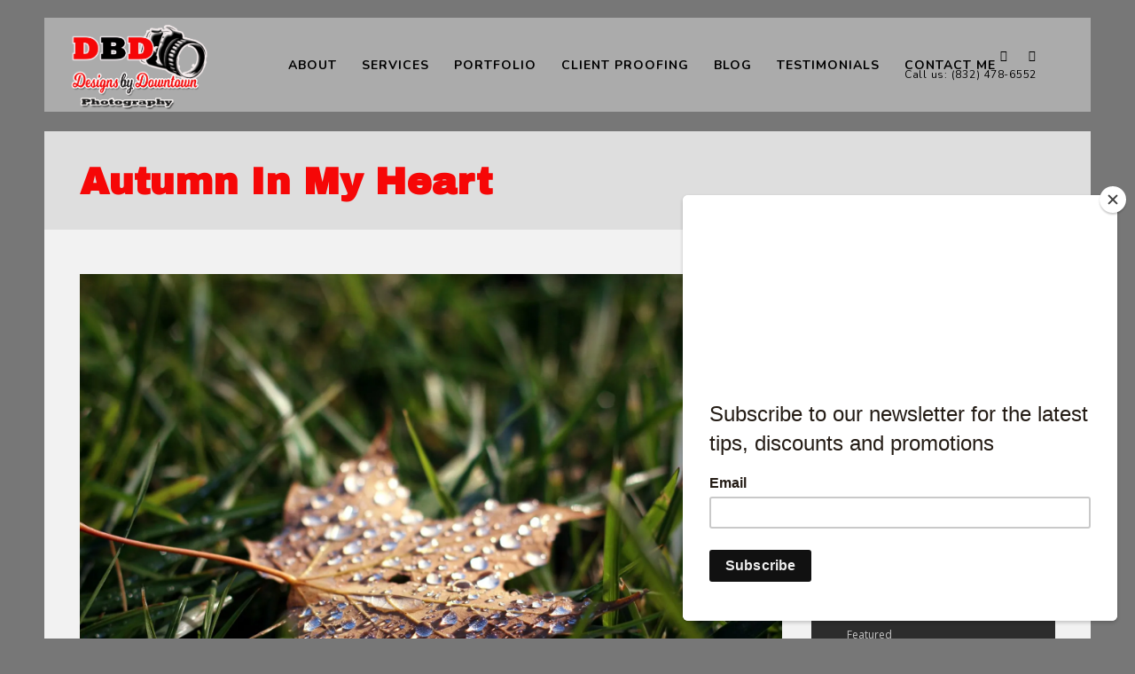

--- FILE ---
content_type: text/html; charset=UTF-8
request_url: https://designsbydowntownphotography.com/blog/2017/11/14/autumn-in-my-heart/
body_size: 24612
content:
<!doctype html>
<html lang="en-US" xmlns:og="http://opengraphprotocol.org/schema/" xmlns:fb="http://www.facebook.com/2008/fbml">
<head>
	<meta http-equiv="Content-Type" content="text/html; charset=UTF-8" />
	<meta name="viewport" content="width=device-width, initial-scale=1, maximum-scale=1" />
	<link rel="profile" href="https://gmpg.org/xfn/11" />
	<link rel="pingback" href="https://designsbydowntownphotography.com/xmlrpc.php" />
	<title>Autumn In My Heart - Designs by Downtown Photography</title>
<link rel='dns-prefetch' href='//use.fontawesome.com' />
<link rel='dns-prefetch' href='//fonts.googleapis.com' />
<link rel="alternate" type="application/rss+xml" title="Designs by Downtown Photography &raquo; Feed" href="https://designsbydowntownphotography.com/feed/" />
<link rel="alternate" type="application/rss+xml" title="Designs by Downtown Photography &raquo; Comments Feed" href="https://designsbydowntownphotography.com/comments/feed/" />
<!-- SureRank Meta Data -->
<link rel="canonical" href="https://designsbydowntownphotography.com/blog/2017/11/14/autumn-in-my-heart/">
<meta name="description" content="Phasellus blandit ligula sed mi interdum, eu commodo nisi consectetur. Orci varius natoque penatibus et magnis dis parturient montes, nascetur ridiculus mus.">
<meta name="robots" content="index, follow">
<meta property="og:url" content="https://designsbydowntownphotography.com/blog/2017/11/14/autumn-in-my-heart/">
<meta property="og:site_name" content="Designs by Downtown Photography">
<meta property="og:locale" content="en_US">
<meta property="og:type" content="article">
<meta property="og:title" content="Autumn In My Heart - Designs by Downtown Photography">
<meta property="og:description" content="Phasellus blandit ligula sed mi interdum, eu commodo nisi consectetur. Orci varius natoque penatibus et magnis dis parturient montes, nascetur ridiculus mus.">
<meta property="og:image" content="https://designsbydowntownphotography.com/wp-content/uploads/2017/11/post_05.jpg">
<meta property="og:image:width" content="1920">
<meta property="og:image:height" content="1280">
<meta property="article:published_time" content="2017-11-14T14:39:53+00:00">
<meta property="article:modified_time" content="2017-11-14T14:39:53+00:00">
<meta name="twitter:card" content="summary_large_image">
<meta name="twitter:title" content="Autumn In My Heart - Designs by Downtown Photography">
<meta name="twitter:description" content="Phasellus blandit ligula sed mi interdum, eu commodo nisi consectetur. Orci varius natoque penatibus et magnis dis parturient montes, nascetur ridiculus mus.">
<meta name="twitter:image" content="https://designsbydowntownphotography.com/wp-content/uploads/2017/11/post_05.jpg">
<script type="application/ld+json" id="surerank-schema">{"@context":"https://schema.org","@graph":[{"@type":"WebSite","@id":"https://designsbydowntownphotography.com/#website","name":"Designs by Downtown Photography","author":{"@id":"https://designsbydowntownphotography.com/blog/2017/11/14/autumn-in-my-heart#person"},"copyrightHolder":{"@id":"https://designsbydowntownphotography.com/blog/2017/11/14/autumn-in-my-heart#person"},"description":"I Make Everyone Smile","url":"https://designsbydowntownphotography.com/","potentialAction":{"@id":"https://designsbydowntownphotography.com/#searchaction"},"publisher":{"@id":"https://designsbydowntownphotography.com/#organization"}},{"@type":"WebPage","@id":"https://designsbydowntownphotography.com/blog/2017/11/14/autumn-in-my-heart#webpage","name":"Autumn In My Heart","author":{"@id":"https://designsbydowntownphotography.com/blog/2017/11/14/autumn-in-my-heart#person"},"inLanguage":"en_US","url":"https://designsbydowntownphotography.com/blog/2017/11/14/autumn-in-my-heart","breadcrumb":{"@id":"https://designsbydowntownphotography.com/blog/2017/11/14/autumn-in-my-heart#breadcrumblist"},"contributor":{"@id":"https://designsbydowntownphotography.com/blog/2017/11/14/autumn-in-my-heart#person"},"copyrightHolder":{"@id":"https://designsbydowntownphotography.com/blog/2017/11/14/autumn-in-my-heart#person"},"datePublished":"2017-11-14T14:39:53+00:00","dateModified":"2017-11-14T14:39:53+00:00","isPartOf":{"@id":"https://designsbydowntownphotography.com/#website"},"publisher":{"@id":"https://designsbydowntownphotography.com/#organization"},"thumbnailUrl":"https://designsbydowntownphotography.com/wp-content/uploads/2017/11/post_05.jpg"},{"@type":"Organization","@id":"https://designsbydowntownphotography.com/#organization","name":"Designs by Downtown Photography","founder":[{"@type":"Person","name":"downtown6990"}],"logo":"https://designsbydowntownphotography.com/wp-content/uploads/2023/10/cropped-dbd-letter-initial-logo-design-vector-illustration-dbd-letter-initial-logo-design-vector-illustration-letter-initial-logo-design-236623642.jpg","slogan":"I Make Everyone Smile","url":"https://designsbydowntownphotography.com/ "},{"@type":"BreadcrumbList","name":"BreadcrumbList","@id":"https://designsbydowntownphotography.com/blog/2017/11/14/autumn-in-my-heart#breadcrumblist","itemListElement":[{"@type":"ListItem","position":1,"item":{"@id":"https://designsbydowntownphotography.com","name":"Home"}},{"@type":"ListItem","position":2,"item":{"@id":"https://designsbydowntownphotography.com/blog/category/music/","name":"Music"}},{"@type":"ListItem","position":3,"item":{"@id":"https://designsbydowntownphotography.com/blog/2017/11/14/autumn-in-my-heart/","name":"Autumn In My Heart"}}]},{"@type":"Article","@id":"https://designsbydowntownphotography.com/blog/2017/11/14/autumn-in-my-heart#article","name":"Autumn In My Heart","url":"https://designsbydowntownphotography.com/blog/2017/11/14/autumn-in-my-heart/","headline":"Autumn In My Heart","description":"Phasellus blandit ligula sed mi interdum, eu commodo nisi consectetur. Orci varius natoque penatibus et magnis dis parturient montes, nascetur ridiculus mus.","datePublished":"2017-11-14T14:39:53+00:00","dateModified":"2017-11-14T14:39:53+00:00","wordCount":"108","keywords":"emotion, music, nature, stuff","articleSection":"Music","author":{"@id":"https://designsbydowntownphotography.com/blog/2017/11/14/autumn-in-my-heart#person"},"image":["https://designsbydowntownphotography.com/wp-content/uploads/2017/11/post_05.jpg"],"hasPart":[{"@type":"WebPageElement","isAccessibleForFree":"true"}],"isPartOf":{"@id":"https://designsbydowntownphotography.com/blog/2017/11/14/autumn-in-my-heart#webpage"},"mainEntityOfPage":{"@id":"https://designsbydowntownphotography.com/blog/2017/11/14/autumn-in-my-heart#webpage"},"publisher":{"@id":"https://designsbydowntownphotography.com/#organization"}},{"@type":"SearchAction","@id":"https://designsbydowntownphotography.com/#searchaction","target":"https://designsbydowntownphotography.com/?s={search_term_string}","query-input":"required name=search_term_string"},{"@type":"Person","@id":"https://designsbydowntownphotography.com/blog/2017/11/14/autumn-in-my-heart#person","name":"downtown6990","url":"https://designsbydowntownphotography.com/blog/author/downtown6990/","brand":"Designs by Downtown Photography","email":"downtown6990@yahoo.com","image":"https://secure.gravatar.com/avatar/fd48fd208e461ff7ae99bfb5d95261d36acea5a2ca757cff291fc3a46be383dd?s=96&d=mm&r=g"}]}</script>
<!-- /SureRank Meta Data -->
<link rel="alternate" type="application/rss+xml" title="Designs by Downtown Photography &raquo; Autumn In My Heart Comments Feed" href="https://designsbydowntownphotography.com/blog/2017/11/14/autumn-in-my-heart/feed/" />
<link rel="alternate" title="oEmbed (JSON)" type="application/json+oembed" href="https://designsbydowntownphotography.com/wp-json/oembed/1.0/embed?url=https%3A%2F%2Fdesignsbydowntownphotography.com%2Fblog%2F2017%2F11%2F14%2Fautumn-in-my-heart%2F" />
<link rel="alternate" title="oEmbed (XML)" type="text/xml+oembed" href="https://designsbydowntownphotography.com/wp-json/oembed/1.0/embed?url=https%3A%2F%2Fdesignsbydowntownphotography.com%2Fblog%2F2017%2F11%2F14%2Fautumn-in-my-heart%2F&#038;format=xml" />
<meta property="og:title" content="Autumn In My Heart"/><meta property="og:type" content="article"/><meta property="og:url" content="https://designsbydowntownphotography.com/blog/2017/11/14/autumn-in-my-heart/"/><meta property="og:site_name" content="Designs by Downtown Photography"/><meta property="og:description" content="Lorem ipsum dolor sit amet, consectetur"/><meta property="og:image" content="https://designsbydowntownphotography.com/wp-content/uploads/2017/11/post_05.jpg"/><style id='wp-img-auto-sizes-contain-inline-css' type='text/css'>
img:is([sizes=auto i],[sizes^="auto," i]){contain-intrinsic-size:3000px 1500px}
/*# sourceURL=wp-img-auto-sizes-contain-inline-css */
</style>
<link rel='stylesheet' id='genesis-blocks-style-css-css' href='https://designsbydowntownphotography.com/wp-content/plugins/genesis-blocks/dist/style-blocks.build.css?ver=1742419816' type='text/css' media='all' />
<link rel='stylesheet' id='sbi_styles-css' href='https://designsbydowntownphotography.com/wp-content/plugins/instagram-feed/css/sbi-styles.min.css?ver=6.10.0' type='text/css' media='all' />
<link rel='stylesheet' id='hfe-widgets-style-css' href='https://designsbydowntownphotography.com/wp-content/plugins/header-footer-elementor/inc/widgets-css/frontend.css?ver=2.8.1' type='text/css' media='all' />
<style id='wp-emoji-styles-inline-css' type='text/css'>

	img.wp-smiley, img.emoji {
		display: inline !important;
		border: none !important;
		box-shadow: none !important;
		height: 1em !important;
		width: 1em !important;
		margin: 0 0.07em !important;
		vertical-align: -0.1em !important;
		background: none !important;
		padding: 0 !important;
	}
/*# sourceURL=wp-emoji-styles-inline-css */
</style>
<link rel='stylesheet' id='wp-block-library-css' href='https://designsbydowntownphotography.com/wp-includes/css/dist/block-library/style.min.css?ver=346e36fc99f57871774c069733edb031' type='text/css' media='all' />
<style id='classic-theme-styles-inline-css' type='text/css'>
/*! This file is auto-generated */
.wp-block-button__link{color:#fff;background-color:#32373c;border-radius:9999px;box-shadow:none;text-decoration:none;padding:calc(.667em + 2px) calc(1.333em + 2px);font-size:1.125em}.wp-block-file__button{background:#32373c;color:#fff;text-decoration:none}
/*# sourceURL=/wp-includes/css/classic-themes.min.css */
</style>
<link rel='stylesheet' id='single-testimonial-block-css' href='https://designsbydowntownphotography.com/wp-content/plugins/easy-testimonials/blocks/single-testimonial/style.css?ver=1678426426' type='text/css' media='all' />
<link rel='stylesheet' id='random-testimonial-block-css' href='https://designsbydowntownphotography.com/wp-content/plugins/easy-testimonials/blocks/random-testimonial/style.css?ver=1678426426' type='text/css' media='all' />
<link rel='stylesheet' id='testimonials-list-block-css' href='https://designsbydowntownphotography.com/wp-content/plugins/easy-testimonials/blocks/testimonials-list/style.css?ver=1678426426' type='text/css' media='all' />
<link rel='stylesheet' id='testimonials-cycle-block-css' href='https://designsbydowntownphotography.com/wp-content/plugins/easy-testimonials/blocks/testimonials-cycle/style.css?ver=1678426426' type='text/css' media='all' />
<link rel='stylesheet' id='testimonials-grid-block-css' href='https://designsbydowntownphotography.com/wp-content/plugins/easy-testimonials/blocks/testimonials-grid/style.css?ver=1678426426' type='text/css' media='all' />
<style id='filebird-block-filebird-gallery-style-inline-css' type='text/css'>
ul.filebird-block-filebird-gallery{margin:auto!important;padding:0!important;width:100%}ul.filebird-block-filebird-gallery.layout-grid{display:grid;grid-gap:20px;align-items:stretch;grid-template-columns:repeat(var(--columns),1fr);justify-items:stretch}ul.filebird-block-filebird-gallery.layout-grid li img{border:1px solid #ccc;box-shadow:2px 2px 6px 0 rgba(0,0,0,.3);height:100%;max-width:100%;-o-object-fit:cover;object-fit:cover;width:100%}ul.filebird-block-filebird-gallery.layout-masonry{-moz-column-count:var(--columns);-moz-column-gap:var(--space);column-gap:var(--space);-moz-column-width:var(--min-width);columns:var(--min-width) var(--columns);display:block;overflow:auto}ul.filebird-block-filebird-gallery.layout-masonry li{margin-bottom:var(--space)}ul.filebird-block-filebird-gallery li{list-style:none}ul.filebird-block-filebird-gallery li figure{height:100%;margin:0;padding:0;position:relative;width:100%}ul.filebird-block-filebird-gallery li figure figcaption{background:linear-gradient(0deg,rgba(0,0,0,.7),rgba(0,0,0,.3) 70%,transparent);bottom:0;box-sizing:border-box;color:#fff;font-size:.8em;margin:0;max-height:100%;overflow:auto;padding:3em .77em .7em;position:absolute;text-align:center;width:100%;z-index:2}ul.filebird-block-filebird-gallery li figure figcaption a{color:inherit}

/*# sourceURL=https://designsbydowntownphotography.com/wp-content/plugins/filebird/blocks/filebird-gallery/build/style-index.css */
</style>
<style id='global-styles-inline-css' type='text/css'>
:root{--wp--preset--aspect-ratio--square: 1;--wp--preset--aspect-ratio--4-3: 4/3;--wp--preset--aspect-ratio--3-4: 3/4;--wp--preset--aspect-ratio--3-2: 3/2;--wp--preset--aspect-ratio--2-3: 2/3;--wp--preset--aspect-ratio--16-9: 16/9;--wp--preset--aspect-ratio--9-16: 9/16;--wp--preset--color--black: #000000;--wp--preset--color--cyan-bluish-gray: #abb8c3;--wp--preset--color--white: #ffffff;--wp--preset--color--pale-pink: #f78da7;--wp--preset--color--vivid-red: #cf2e2e;--wp--preset--color--luminous-vivid-orange: #ff6900;--wp--preset--color--luminous-vivid-amber: #fcb900;--wp--preset--color--light-green-cyan: #7bdcb5;--wp--preset--color--vivid-green-cyan: #00d084;--wp--preset--color--pale-cyan-blue: #8ed1fc;--wp--preset--color--vivid-cyan-blue: #0693e3;--wp--preset--color--vivid-purple: #9b51e0;--wp--preset--gradient--vivid-cyan-blue-to-vivid-purple: linear-gradient(135deg,rgb(6,147,227) 0%,rgb(155,81,224) 100%);--wp--preset--gradient--light-green-cyan-to-vivid-green-cyan: linear-gradient(135deg,rgb(122,220,180) 0%,rgb(0,208,130) 100%);--wp--preset--gradient--luminous-vivid-amber-to-luminous-vivid-orange: linear-gradient(135deg,rgb(252,185,0) 0%,rgb(255,105,0) 100%);--wp--preset--gradient--luminous-vivid-orange-to-vivid-red: linear-gradient(135deg,rgb(255,105,0) 0%,rgb(207,46,46) 100%);--wp--preset--gradient--very-light-gray-to-cyan-bluish-gray: linear-gradient(135deg,rgb(238,238,238) 0%,rgb(169,184,195) 100%);--wp--preset--gradient--cool-to-warm-spectrum: linear-gradient(135deg,rgb(74,234,220) 0%,rgb(151,120,209) 20%,rgb(207,42,186) 40%,rgb(238,44,130) 60%,rgb(251,105,98) 80%,rgb(254,248,76) 100%);--wp--preset--gradient--blush-light-purple: linear-gradient(135deg,rgb(255,206,236) 0%,rgb(152,150,240) 100%);--wp--preset--gradient--blush-bordeaux: linear-gradient(135deg,rgb(254,205,165) 0%,rgb(254,45,45) 50%,rgb(107,0,62) 100%);--wp--preset--gradient--luminous-dusk: linear-gradient(135deg,rgb(255,203,112) 0%,rgb(199,81,192) 50%,rgb(65,88,208) 100%);--wp--preset--gradient--pale-ocean: linear-gradient(135deg,rgb(255,245,203) 0%,rgb(182,227,212) 50%,rgb(51,167,181) 100%);--wp--preset--gradient--electric-grass: linear-gradient(135deg,rgb(202,248,128) 0%,rgb(113,206,126) 100%);--wp--preset--gradient--midnight: linear-gradient(135deg,rgb(2,3,129) 0%,rgb(40,116,252) 100%);--wp--preset--font-size--small: 13px;--wp--preset--font-size--medium: 20px;--wp--preset--font-size--large: 36px;--wp--preset--font-size--x-large: 42px;--wp--preset--spacing--20: 0.44rem;--wp--preset--spacing--30: 0.67rem;--wp--preset--spacing--40: 1rem;--wp--preset--spacing--50: 1.5rem;--wp--preset--spacing--60: 2.25rem;--wp--preset--spacing--70: 3.38rem;--wp--preset--spacing--80: 5.06rem;--wp--preset--shadow--natural: 6px 6px 9px rgba(0, 0, 0, 0.2);--wp--preset--shadow--deep: 12px 12px 50px rgba(0, 0, 0, 0.4);--wp--preset--shadow--sharp: 6px 6px 0px rgba(0, 0, 0, 0.2);--wp--preset--shadow--outlined: 6px 6px 0px -3px rgb(255, 255, 255), 6px 6px rgb(0, 0, 0);--wp--preset--shadow--crisp: 6px 6px 0px rgb(0, 0, 0);}:where(.is-layout-flex){gap: 0.5em;}:where(.is-layout-grid){gap: 0.5em;}body .is-layout-flex{display: flex;}.is-layout-flex{flex-wrap: wrap;align-items: center;}.is-layout-flex > :is(*, div){margin: 0;}body .is-layout-grid{display: grid;}.is-layout-grid > :is(*, div){margin: 0;}:where(.wp-block-columns.is-layout-flex){gap: 2em;}:where(.wp-block-columns.is-layout-grid){gap: 2em;}:where(.wp-block-post-template.is-layout-flex){gap: 1.25em;}:where(.wp-block-post-template.is-layout-grid){gap: 1.25em;}.has-black-color{color: var(--wp--preset--color--black) !important;}.has-cyan-bluish-gray-color{color: var(--wp--preset--color--cyan-bluish-gray) !important;}.has-white-color{color: var(--wp--preset--color--white) !important;}.has-pale-pink-color{color: var(--wp--preset--color--pale-pink) !important;}.has-vivid-red-color{color: var(--wp--preset--color--vivid-red) !important;}.has-luminous-vivid-orange-color{color: var(--wp--preset--color--luminous-vivid-orange) !important;}.has-luminous-vivid-amber-color{color: var(--wp--preset--color--luminous-vivid-amber) !important;}.has-light-green-cyan-color{color: var(--wp--preset--color--light-green-cyan) !important;}.has-vivid-green-cyan-color{color: var(--wp--preset--color--vivid-green-cyan) !important;}.has-pale-cyan-blue-color{color: var(--wp--preset--color--pale-cyan-blue) !important;}.has-vivid-cyan-blue-color{color: var(--wp--preset--color--vivid-cyan-blue) !important;}.has-vivid-purple-color{color: var(--wp--preset--color--vivid-purple) !important;}.has-black-background-color{background-color: var(--wp--preset--color--black) !important;}.has-cyan-bluish-gray-background-color{background-color: var(--wp--preset--color--cyan-bluish-gray) !important;}.has-white-background-color{background-color: var(--wp--preset--color--white) !important;}.has-pale-pink-background-color{background-color: var(--wp--preset--color--pale-pink) !important;}.has-vivid-red-background-color{background-color: var(--wp--preset--color--vivid-red) !important;}.has-luminous-vivid-orange-background-color{background-color: var(--wp--preset--color--luminous-vivid-orange) !important;}.has-luminous-vivid-amber-background-color{background-color: var(--wp--preset--color--luminous-vivid-amber) !important;}.has-light-green-cyan-background-color{background-color: var(--wp--preset--color--light-green-cyan) !important;}.has-vivid-green-cyan-background-color{background-color: var(--wp--preset--color--vivid-green-cyan) !important;}.has-pale-cyan-blue-background-color{background-color: var(--wp--preset--color--pale-cyan-blue) !important;}.has-vivid-cyan-blue-background-color{background-color: var(--wp--preset--color--vivid-cyan-blue) !important;}.has-vivid-purple-background-color{background-color: var(--wp--preset--color--vivid-purple) !important;}.has-black-border-color{border-color: var(--wp--preset--color--black) !important;}.has-cyan-bluish-gray-border-color{border-color: var(--wp--preset--color--cyan-bluish-gray) !important;}.has-white-border-color{border-color: var(--wp--preset--color--white) !important;}.has-pale-pink-border-color{border-color: var(--wp--preset--color--pale-pink) !important;}.has-vivid-red-border-color{border-color: var(--wp--preset--color--vivid-red) !important;}.has-luminous-vivid-orange-border-color{border-color: var(--wp--preset--color--luminous-vivid-orange) !important;}.has-luminous-vivid-amber-border-color{border-color: var(--wp--preset--color--luminous-vivid-amber) !important;}.has-light-green-cyan-border-color{border-color: var(--wp--preset--color--light-green-cyan) !important;}.has-vivid-green-cyan-border-color{border-color: var(--wp--preset--color--vivid-green-cyan) !important;}.has-pale-cyan-blue-border-color{border-color: var(--wp--preset--color--pale-cyan-blue) !important;}.has-vivid-cyan-blue-border-color{border-color: var(--wp--preset--color--vivid-cyan-blue) !important;}.has-vivid-purple-border-color{border-color: var(--wp--preset--color--vivid-purple) !important;}.has-vivid-cyan-blue-to-vivid-purple-gradient-background{background: var(--wp--preset--gradient--vivid-cyan-blue-to-vivid-purple) !important;}.has-light-green-cyan-to-vivid-green-cyan-gradient-background{background: var(--wp--preset--gradient--light-green-cyan-to-vivid-green-cyan) !important;}.has-luminous-vivid-amber-to-luminous-vivid-orange-gradient-background{background: var(--wp--preset--gradient--luminous-vivid-amber-to-luminous-vivid-orange) !important;}.has-luminous-vivid-orange-to-vivid-red-gradient-background{background: var(--wp--preset--gradient--luminous-vivid-orange-to-vivid-red) !important;}.has-very-light-gray-to-cyan-bluish-gray-gradient-background{background: var(--wp--preset--gradient--very-light-gray-to-cyan-bluish-gray) !important;}.has-cool-to-warm-spectrum-gradient-background{background: var(--wp--preset--gradient--cool-to-warm-spectrum) !important;}.has-blush-light-purple-gradient-background{background: var(--wp--preset--gradient--blush-light-purple) !important;}.has-blush-bordeaux-gradient-background{background: var(--wp--preset--gradient--blush-bordeaux) !important;}.has-luminous-dusk-gradient-background{background: var(--wp--preset--gradient--luminous-dusk) !important;}.has-pale-ocean-gradient-background{background: var(--wp--preset--gradient--pale-ocean) !important;}.has-electric-grass-gradient-background{background: var(--wp--preset--gradient--electric-grass) !important;}.has-midnight-gradient-background{background: var(--wp--preset--gradient--midnight) !important;}.has-small-font-size{font-size: var(--wp--preset--font-size--small) !important;}.has-medium-font-size{font-size: var(--wp--preset--font-size--medium) !important;}.has-large-font-size{font-size: var(--wp--preset--font-size--large) !important;}.has-x-large-font-size{font-size: var(--wp--preset--font-size--x-large) !important;}
:where(.wp-block-post-template.is-layout-flex){gap: 1.25em;}:where(.wp-block-post-template.is-layout-grid){gap: 1.25em;}
:where(.wp-block-term-template.is-layout-flex){gap: 1.25em;}:where(.wp-block-term-template.is-layout-grid){gap: 1.25em;}
:where(.wp-block-columns.is-layout-flex){gap: 2em;}:where(.wp-block-columns.is-layout-grid){gap: 2em;}
:root :where(.wp-block-pullquote){font-size: 1.5em;line-height: 1.6;}
/*# sourceURL=global-styles-inline-css */
</style>
<link rel='stylesheet' id='easy_testimonial_style-css' href='https://designsbydowntownphotography.com/wp-content/plugins/easy-testimonials/include/assets/css/style.css?ver=346e36fc99f57871774c069733edb031' type='text/css' media='all' />
<link rel='stylesheet' id='pm_instagram_plugin-css' href='https://designsbydowntownphotography.com/wp-content/plugins/pm-instagram/core/pm-instagram.css?ver=346e36fc99f57871774c069733edb031' type='text/css' media='all' />
<link rel='stylesheet' id='rs-plugin-settings-css' href='https://designsbydowntownphotography.com/wp-content/plugins/revslider/public/assets/css/rs6.css?ver=6.2.22' type='text/css' media='all' />
<style id='rs-plugin-settings-inline-css' type='text/css'>
#rs-demo-id {}
/*# sourceURL=rs-plugin-settings-inline-css */
</style>
<link rel='stylesheet' id='wpsr_main_css-css' href='https://designsbydowntownphotography.com/wp-content/plugins/wp-socializer/public/css/wpsr.min.css?ver=7.9' type='text/css' media='all' />
<link rel='stylesheet' id='wpsr_fa_icons-css' href='https://use.fontawesome.com/releases/v6.7.2/css/all.css?ver=7.9' type='text/css' media='all' />
<link rel='stylesheet' id='hfe-style-css' href='https://designsbydowntownphotography.com/wp-content/plugins/header-footer-elementor/assets/css/header-footer-elementor.css?ver=2.8.1' type='text/css' media='all' />
<link rel='stylesheet' id='elementor-icons-css' href='https://designsbydowntownphotography.com/wp-content/plugins/elementor/assets/lib/eicons/css/elementor-icons.min.css?ver=5.46.0' type='text/css' media='all' />
<link rel='stylesheet' id='elementor-frontend-css' href='https://designsbydowntownphotography.com/wp-content/plugins/elementor/assets/css/frontend.min.css?ver=3.34.2' type='text/css' media='all' />
<link rel='stylesheet' id='elementor-post-11907-css' href='https://designsbydowntownphotography.com/wp-content/uploads/elementor/css/post-11907.css?ver=1768927662' type='text/css' media='all' />
<link rel='stylesheet' id='sbistyles-css' href='https://designsbydowntownphotography.com/wp-content/plugins/instagram-feed/css/sbi-styles.min.css?ver=6.10.0' type='text/css' media='all' />
<link rel='stylesheet' id='kreativa-MainStyle-css' href='https://designsbydowntownphotography.com/wp-content/themes/kreativa/style.css?ver=screen' type='text/css' media='all' />
<style id='kreativa-MainStyle-inline-css' type='text/css'>
entry-title h1 { font-family: 'Milkshake', cursive; }
/*# sourceURL=kreativa-MainStyle-inline-css */
</style>
<link rel='stylesheet' id='owlcarousel-css' href='https://designsbydowntownphotography.com/wp-content/themes/kreativa/css/owlcarousel/owl.carousel.css?ver=346e36fc99f57871774c069733edb031' type='text/css' media='screen' />
<link rel='stylesheet' id='jquery-lightgallery-css' href='https://designsbydowntownphotography.com/wp-content/themes/kreativa/js/lightbox/css/lightgallery.css?ver=346e36fc99f57871774c069733edb031' type='text/css' media='screen' />
<link rel='stylesheet' id='jquery-lightgallery-transitions-css' href='https://designsbydowntownphotography.com/wp-content/themes/kreativa/js/lightbox/css/lg-transitions.min.css?ver=346e36fc99f57871774c069733edb031' type='text/css' media='screen' />
<link rel='stylesheet' id='kreativa-Animations-css' href='https://designsbydowntownphotography.com/wp-content/themes/kreativa/css/animations.css?ver=346e36fc99f57871774c069733edb031' type='text/css' media='screen' />
<link rel='stylesheet' id='font-awesome-css' href='https://designsbydowntownphotography.com/wp-content/plugins/elementor/assets/lib/font-awesome/css/font-awesome.min.css?ver=4.7.0' type='text/css' media='all' />
<link rel='stylesheet' id='ion-icons-css' href='https://designsbydowntownphotography.com/wp-content/themes/kreativa/css/fonts/ionicons/css/ionicons.min.css?ver=346e36fc99f57871774c069733edb031' type='text/css' media='screen' />
<link rel='stylesheet' id='et-fonts-css' href='https://designsbydowntownphotography.com/wp-content/themes/kreativa/css/fonts/et-fonts/et-fonts.css?ver=346e36fc99f57871774c069733edb031' type='text/css' media='screen' />
<link rel='stylesheet' id='feather-webfonts-css' href='https://designsbydowntownphotography.com/wp-content/themes/kreativa/css/fonts/feather-webfont/feather.css?ver=346e36fc99f57871774c069733edb031' type='text/css' media='screen' />
<link rel='stylesheet' id='fontello-css' href='https://designsbydowntownphotography.com/wp-content/themes/kreativa/css/fonts/fontello/css/fontello.css?ver=346e36fc99f57871774c069733edb031' type='text/css' media='screen' />
<link rel='stylesheet' id='simple-line-icons-css' href='https://designsbydowntownphotography.com/wp-content/themes/kreativa/css/fonts/simple-line-icons/simple-line-icons.css?ver=346e36fc99f57871774c069733edb031' type='text/css' media='screen' />
<link rel='stylesheet' id='jquery-jplayer-css' href='https://designsbydowntownphotography.com/wp-content/themes/kreativa/css/html5player/jplayer.dark.css?ver=346e36fc99f57871774c069733edb031' type='text/css' media='screen' />
<link rel='stylesheet' id='kreativa-fonts-css' href='//fonts.googleapis.com/css?family=Open+Sans%3A300%2C300i%2C400%2C400i%2C600%2C600i%2C700%2C700i%2C800%2C800i%7CNunito%3A200%2C200i%2C300%2C300i%2C400%2C400i%2C600%2C600i%2C700%2C700i%2C800%2C800i%2C900%2C900i%7CPT+Mono&#038;ver=1.0.0' type='text/css' media='all' />
<link rel='stylesheet' id='kreativa-ResponsiveCSS-css' href='https://designsbydowntownphotography.com/wp-content/themes/kreativa/css/responsive.css?ver=346e36fc99f57871774c069733edb031' type='text/css' media='screen' />
<style id='kreativa-ResponsiveCSS-inline-css' type='text/css'>

	.site-maintenance-text {
	color:#ffffff;
	}
	
button,
.woocommerce .product h1,
.woocommerce .product h2,
.woocommerce .product h3,
.woocommerce .product h4,
.woocommerce .product h5,
.woocommerce .product h6,
.entry-title-wrap h1,
.entry-content h1,
.entry-content h2,
.entry-content h3,
.entry-content h4,
.entry-content h5,
.entry-content h6,
.blog-grid-element-content .work-details h4,
.blog-grid-element-content .work-details h4 a,
.gridblock-grid-element .boxtitle-hover a,
.homemenu .sf-menu .mega-item .children-depth-0 h6,
.work-details h4 a,
.work-details h4,
.proofing-client-title,
.comment-reply-title,
.woocommerce ul.products li.product h3,
.woocommerce-page ul.products li.product h3,
h1,
h2,
h3,
h4,
h5,
h6,
.sidebar h3,
.entry-title h1,
.portfolio-end-block h2.section-title{ font-family:'Archivo Black'; }.slideshow_title, .static_slideshow_title{ font-family:'Archivo Black'; }.slideshow_caption, .static_slideshow_caption{ font-family:'Archivo Black'; }.hero-text-wrap .hero-title,.hero-text-wrap .hero-subtitle{ font-family:'Archivo Black'; }.menu-is-horizontal .logo img { height: 100px; }.menu-is-horizontal .logo img { top: 5px; }.menu-is-horizontal .logo img { margin-left: 30px; }.menu-is-horizontal .logo img { margin-right: 90px; }.vertical-logoimage { width: 218px; }.vertical-logoimage { margin-top: 10px; }.logo-mobile .logoimage { width: 106px; }.logo-mobile .logoimage { height: auto; }.logo-mobile .logoimage { top: 10px; }
.entry-content > a:hover,
.entry-content p > a:hover,
.project-details a,
.post-single-tags a:hover,
.post-meta-category a:hover,
.post-single-meta a:hover,
.post-navigation a:hover,
.entry-post-title h2 a:hover,
.comment-reply-title small a,
.header-shopping-cart a:hover,
#gridblock-filter-select i,
.entry-content .blogpost_readmore a,
.pricing-table .pricing_highlight .pricing-price,
#wp-calendar tfoot td#prev a,
#wp-calendar tfoot td#next a,
.sidebar-widget .widget_nav_menu a:hover,
.footer-widget .widget_nav_menu a:hover,
.entry-content .faq-toggle-link:before,
.mtheme-knowledgebase-archive ul li:before,
.like-vote-icon,
.readmore-service a,
.work-details h4,
.work-details h4 a:hover,
.service-content h4 a:hover,
.postsummarywrap a:hover,
.toggle-menu-list li a:hover,
.ui-accordion-header:hover .ui-accordion-header-icon:after,
#footer a:hover,
.nav-previous a:hover,
.nav-next a:hover,
.nav-lightbox a:hover,
.entry-content .entry-post-title h2 a:hover,
.woocommerce .mtheme-woocommerce-description-wrap a.add_to_cart_button:hover,
.woocommerce ul.products li.product h3 a:hover,
.woocommerce-page ul.products li.product h3 a:hover,
.woocommerce .woocommerce-info a,
.woocommerce .related h2:hover,
.woocommerce .upsells h2:hover,
.woocommerce .cross-sells h2:hover,
.tagcloud a:hover,
#footer .tagcloud a:hover,
.entry-content .ui-accordion-header:hover .ui-accordion-header-icon:after,
#events_list .recentpost_info .recentpost_title:hover,
#recentposts_list .recentpost_info .recentpost_title:hover,
#popularposts_list .popularpost_info .popularpost_title:hover,
.mtheme-events-carousel .slideshow-box-title a:hover,
.woocommerce .product_meta a:hover,
ul.mtree li.mtree-open > a:hover,
ul.mtree li.mtree-open > a,
ul.mtree li.mtree-active > a:hover,
.header-is-simple.theme-is-light .simple-menu ul.mtree li.mtree-open > a,
.header-is-simple.theme-is-light .responsive-mobile-menu ul.mtree li.mtree-open > a,
.header-is-simple.theme-is-light .simple-menu ul.mtree li.mtree-open > a:hover,
.header-is-simple.theme-is-light .responsive-mobile-menu ul.mtree li.mtree-open > a:hover,
.theme-is-light .simple-menu ul.mtree li.mtree-open > a,
.theme-is-light .responsive-mobile-menu ul.mtree li.mtree-open > a,
ul.mtree li.mtree-active > a,
.entry-content .service-content h4 a:hover,
.slideshow-box-content .slideshow-box-title a:hover,
.project-details-link a:hover,
.entry-content .text-is-dark a:hover,
.event-icon-sep,
.header-is-opaque .social-sharing-toggle:hover i,
.header-is-opaque.fullscreen-slide-dark .social-sharing-toggle:hover i,
.header-is-opaque .stickymenu-zone .social-sharing-toggle:hover i,
.mtheme-lightbox .lg-toolbar .lg-icon:hover,
.mtheme-lightbox .lg-actions .lg-next:hover,
.mtheme-lightbox .lg-actions .lg-prev:hover,
.cart-elements .cart-title:hover,
.theme-is-light .vertical-menu ul.mtree li.mtree-open > a,
#gridblock-filters li a:hover{color:#000000;}
#gridblock-filters li .is-active:after,
#gridblock-filters li a:focus:after,
#gridblock-filters a:focus:after{background-color:#000000;}.menu-is-horizontal .mainmenu-navigation { background:rgba(255,255,255,0.39); }.menu-social-header .social-header-wrap ul li.social-icon i, .social-sharing-toggle , .menu-social-header .social-header-wrap ul li.contact-text a{color:#000000;}.homemenu > ul > li > a{color:#000000;}.homemenu .sf-menu li.menu-item a:before{border-color:#000000;}.mobile-social-header .social-header-wrap ul li.social-icon:hover i, .social-sharing-toggle:hover i, .fullscreen-slide-dark .social-sharing-toggle:hover i, .stickymenu-zone .social-sharing-toggle:hover i, .mobile-social-header .social-header-wrap ul li.contact-text:hover a, .menu-social-header .social-header-wrap ul li.social-icon:hover i, .menu-social-header .social-header-wrap ul li.contact-text:hover a{color:#f60707;}.homemenu ul li a:hover, .header-cart i:hover,.sticky-menu-activate .homemenu ul li a:hover,.stickymenu-zone.sticky-menu-activate .homemenu ul li a:hover{color:#f60707;}.homemenu .sf-menu li.menu-item a:before{border-color:#f60707;}.homemenu .sf-menu .mega-item .children-depth-0, .homemenu ul ul{background:#f60707;}.homemenu > ul > li.current-menu-item > a,.homemenu .sub-menu li.current-menu-item > a,.mainmenu-navigation .homemenu > ul > li.current-menu-item > a{color:#f60707;}.mainmenu-navigation .homemenu ul ul li a{color:#ffffff;}.mainmenu-navigation .homemenu ul ul li:hover>a{color:#000000;}.theme-is-light .vertical-menu, .theme-is-light .simple-menu, .theme-is-light .responsive-mobile-menu,.theme-is-dark .vertical-menu, .theme-is-dark .simple-menu, .theme-is-dark .responsive-mobile-menu { background:rgba(255,255,255,1); }.theme-is-light .vertical-menu ul.mtree li li a,.theme-is-dark .vertical-menu ul.mtree li li a,.theme-is-light .vertical-menu ul.mtree a,.theme-is-dark .vertical-menu ul.mtree a,.vertical-menu ul.mtree > li > a, .vertical-menu ul.mtree li.mtree-node > a:before,.theme-is-light .vertical-menu ul.mtree li.mtree-node > a::before,.vertical-menu ul.mtree a{color:#000000;}.vertical-menu ul.mtree li > a:hover,.vertical-menu .social-header-wrap ul li.social-icon:hover i{color:#f60707;}.vertical-menu ul.mtree li.mtree-active.mtree-open > a,.vertical-menu ul.mtree li.mtree-active.mtree-open > a:hover{color:#000000;}.vertical-menu .social-header-wrap ul li.social-icon i,.vertical-menu .social-header-wrap ul li.contact-text,.vertical-menu .social-header-wrap ul li.contact-text a{color:#f60707;}.vertical-footer-copyright,vertical-footer-copyright a,vertical-footer-copyright a:hover { color:#000000; }.footer-logo-image { width:89px; }.menu-is-vertical .vertical-footer-wrap .social-icon a, .menu-is-vertical .vertical-footer-wrap .social-icon i, .menu-is-vertical .vertical-footer-wrap .social-header-wrap ul li.social-icon i, .menu-is-vertical .vertical-footer-wrap .social-header-wrap ul li.contact-text a{color:#f60707;}.homemenu .sf-menu a,.vertical-menu,.vertical-menu a { text-transform: uppercase; }.homemenu ul li a,.homemenu ul ul li a,.vertical-menu ul.mtree a, .simple-menu ul.mtree a, .responsive-mobile-menu ul.mtree a, .header-is-simple .responsive-mobile-menu ul.mtree a,.vertical-menu ul.mtree ul.sub-menu a { font-size:14px;}.vertical-menu ul.mtree a, .simple-menu ul.mtree a, .responsive-mobile-menu ul.mtree a, .header-is-simple .responsive-mobile-menu ul.mtree a,.vertical-menu ul.mtree ul.sub-menu a { line-height:14px;}.homemenu ul li a,.homemenu ul ul li a,.vertical-menu ul.mtree a, .simple-menu ul.mtree a, .responsive-mobile-menu ul.mtree a, .header-is-simple .responsive-mobile-menu ul.mtree a,.vertical-menu ul.mtree ul.sub-menu a { letter-spacing:1px;}.homemenu ul li a,.homemenu ul ul li a,.vertical-menu ul.mtree a, .simple-menu ul.mtree a, .responsive-mobile-menu ul.mtree a, .header-is-simple .responsive-mobile-menu ul.mtree a,.vertical-menu ul.mtree ul.sub-menu a { font-weight:700;}.homemenu .sf-menu li{ margin-left:20px;}.gridblock-four .work-description, .gridblock-three .work-description, .gridblock-two .work-description, .gridblock-one .work-description, .slideshow-box-info .work-description, .entry-content .smaller-content, .entry-content, .woocommerce #tab-description p, .woocommerce .entry-summary div[itemprop="description"], .blog-details-section .the-month, .post-meta-time-archive, #password-protected p, .post-password-form p, #password-protected label, #gridblock-filters .griblock-filters-subcats a, .person h4.staff-position, .gridblock-parallax-wrap .work-description,.woocommerce .entry-summary div[itemprop="description"],.entry-content,.entry-content .pullquote-left,.entry-content .pullquote-right,.entry-content .pullquote-center{color:#000000;}
.woocommerce div.product .product_title,
.woocommerce #content div.product .product_title,
.woocommerce-page div.product .product_title,
.woocommerce-page #content div.product .product_title,
.entry-content h1,
.entry-content h2,
.entry-content h3,
.entry-content h4,
.entry-content h5,
.entry-content h6,
h1.entry-title,
.entry-content h1.section-title,
.work-details h4,
.work-details h4 a,
.client-company a:hover,
.portfolio-share li a:hover,
.min-search .icon-search:hover,
.entry-content .entry-post-title h2 a,
ul.gridblock-listbox .work-details h4 a:hover
{color:#f60707;}.footer-section,#copyright.footer-container{background:#ffffff;}#footer .social-icon i{color:#f60707 !important;}#copyright,.footer-section,.footer-section .sidebar,.footer-section .contact_address_block .about_info{color:#000000;}#copyright a,.footer-section a,.footer-section .sidebar-widget a{color:#f60707;}#copyright a:hover,.footer-section a:hover,.footer-section .sidebar-widget a:hover{color:#f60707;}entry-title h1 { font-family: \'Milkshake\', cursive; }h1.entry-title{color:#f60707;}.entry-title-wrap h1.entry-title, .single .title-container h1.entry-title { font-size:42px; line-height:42px; }.entry-title-wrap h1.entry-title, .single .title-container h1.entry-title { font-weight:800; }
/*# sourceURL=kreativa-ResponsiveCSS-inline-css */
</style>
<link rel='stylesheet' id='Archivo+Black-css' href='https://fonts.googleapis.com/css?family=Archivo+Black:regular&#038;subset=latin,latin-ext' type='text/css' media='screen' />
<link rel='stylesheet' id='hfe-elementor-icons-css' href='https://designsbydowntownphotography.com/wp-content/plugins/elementor/assets/lib/eicons/css/elementor-icons.min.css?ver=5.34.0' type='text/css' media='all' />
<link rel='stylesheet' id='hfe-icons-list-css' href='https://designsbydowntownphotography.com/wp-content/plugins/elementor/assets/css/widget-icon-list.min.css?ver=3.24.3' type='text/css' media='all' />
<link rel='stylesheet' id='hfe-social-icons-css' href='https://designsbydowntownphotography.com/wp-content/plugins/elementor/assets/css/widget-social-icons.min.css?ver=3.24.0' type='text/css' media='all' />
<link rel='stylesheet' id='hfe-social-share-icons-brands-css' href='https://designsbydowntownphotography.com/wp-content/plugins/elementor/assets/lib/font-awesome/css/brands.css?ver=5.15.3' type='text/css' media='all' />
<link rel='stylesheet' id='hfe-social-share-icons-fontawesome-css' href='https://designsbydowntownphotography.com/wp-content/plugins/elementor/assets/lib/font-awesome/css/fontawesome.css?ver=5.15.3' type='text/css' media='all' />
<link rel='stylesheet' id='hfe-nav-menu-icons-css' href='https://designsbydowntownphotography.com/wp-content/plugins/elementor/assets/lib/font-awesome/css/solid.css?ver=5.15.3' type='text/css' media='all' />
<link rel='stylesheet' id='wpdevelop-bts-css' href='https://designsbydowntownphotography.com/wp-content/plugins/booking/vendors/_custom/bootstrap-css/css/bootstrap.css?ver=10.14.13' type='text/css' media='all' />
<link rel='stylesheet' id='wpdevelop-bts-theme-css' href='https://designsbydowntownphotography.com/wp-content/plugins/booking/vendors/_custom/bootstrap-css/css/bootstrap-theme.css?ver=10.14.13' type='text/css' media='all' />
<link rel='stylesheet' id='wpbc-tippy-popover-css' href='https://designsbydowntownphotography.com/wp-content/plugins/booking/vendors/_custom/tippy.js/themes/wpbc-tippy-popover.css?ver=10.14.13' type='text/css' media='all' />
<link rel='stylesheet' id='wpbc-tippy-times-css' href='https://designsbydowntownphotography.com/wp-content/plugins/booking/vendors/_custom/tippy.js/themes/wpbc-tippy-times.css?ver=10.14.13' type='text/css' media='all' />
<link rel='stylesheet' id='wpbc-material-design-icons-css' href='https://designsbydowntownphotography.com/wp-content/plugins/booking/vendors/_custom/material-design-icons/material-design-icons.css?ver=10.14.13' type='text/css' media='all' />
<link rel='stylesheet' id='wpbc-ui-both-css' href='https://designsbydowntownphotography.com/wp-content/plugins/booking/css/wpbc_ui_both.css?ver=10.14.13' type='text/css' media='all' />
<link rel='stylesheet' id='wpbc-time_picker-css' href='https://designsbydowntownphotography.com/wp-content/plugins/booking/css/wpbc_time-selector.css?ver=10.14.13' type='text/css' media='all' />
<link rel='stylesheet' id='wpbc-time_picker-skin-css' href='https://designsbydowntownphotography.com/wp-content/plugins/booking/css/time_picker_skins/blue.css?ver=10.14.13' type='text/css' media='all' />
<link rel='stylesheet' id='wpbc-client-pages-css' href='https://designsbydowntownphotography.com/wp-content/plugins/booking/css/client.css?ver=10.14.13' type='text/css' media='all' />
<link rel='stylesheet' id='wpbc-all-client-css' href='https://designsbydowntownphotography.com/wp-content/plugins/booking/_dist/all/_out/wpbc_all_client.css?ver=10.14.13' type='text/css' media='all' />
<link rel='stylesheet' id='wpbc-calendar-css' href='https://designsbydowntownphotography.com/wp-content/plugins/booking/css/calendar.css?ver=10.14.13' type='text/css' media='all' />
<link rel='stylesheet' id='wpbc-calendar-skin-css' href='https://designsbydowntownphotography.com/wp-content/plugins/booking/css/skins/traditional.css?ver=10.14.13' type='text/css' media='all' />
<link rel='stylesheet' id='wpbc-flex-timeline-css' href='https://designsbydowntownphotography.com/wp-content/plugins/booking/core/timeline/v2/_out/timeline_v2.1.css?ver=10.14.13' type='text/css' media='all' />
<link rel='stylesheet' id='elementor-gf-roboto-css' href='https://fonts.googleapis.com/css?family=Roboto:100,100italic,200,200italic,300,300italic,400,400italic,500,500italic,600,600italic,700,700italic,800,800italic,900,900italic&#038;display=auto' type='text/css' media='all' />
<link rel='stylesheet' id='elementor-gf-robotoslab-css' href='https://fonts.googleapis.com/css?family=Roboto+Slab:100,100italic,200,200italic,300,300italic,400,400italic,500,500italic,600,600italic,700,700italic,800,800italic,900,900italic&#038;display=auto' type='text/css' media='all' />
<script type="text/javascript" id="jquery-core-js-extra">
/* <![CDATA[ */
var kreativa_vars = {"mtheme_uri":"https://designsbydowntownphotography.com/wp-content/themes/kreativa","lightbox_transition":"lg-slide"};
//# sourceURL=jquery-core-js-extra
/* ]]> */
</script>
<script data-cfasync="false" type="text/javascript" src="https://designsbydowntownphotography.com/wp-includes/js/jquery/jquery.min.js?ver=3.7.1" id="jquery-core-js"></script>
<script data-cfasync="false" type="text/javascript" src="https://designsbydowntownphotography.com/wp-includes/js/jquery/jquery-migrate.min.js?ver=3.4.1" id="jquery-migrate-js"></script>
<script type="text/javascript" id="jquery-js-after">
/* <![CDATA[ */
var kreativa_vars={"mtheme_uri":"https:\/\/designsbydowntownphotography.com\/wp-content\/themes\/kreativa","lightbox_transition":"lg-slide"};
var ajax_var={"url":"https:\/\/designsbydowntownphotography.com\/wp-admin\/admin-ajax.php","nonce":"d83b87b391"};
!function($){"use strict";$(document).ready(function(){$(this).scrollTop()>100&&$(".hfe-scroll-to-top-wrap").removeClass("hfe-scroll-to-top-hide"),$(window).scroll(function(){$(this).scrollTop()<100?$(".hfe-scroll-to-top-wrap").fadeOut(300):$(".hfe-scroll-to-top-wrap").fadeIn(300)}),$(".hfe-scroll-to-top-wrap").on("click",function(){$("html, body").animate({scrollTop:0},300);return!1})})}(jQuery);
!function($){'use strict';$(document).ready(function(){var bar=$('.hfe-reading-progress-bar');if(!bar.length)return;$(window).on('scroll',function(){var s=$(window).scrollTop(),d=$(document).height()-$(window).height(),p=d? s/d*100:0;bar.css('width',p+'%')});});}(jQuery);
//# sourceURL=jquery-js-after
/* ]]> */
</script>
<script type="text/javascript" src="https://designsbydowntownphotography.com/wp-content/plugins/revslider/public/assets/js/rbtools.min.js?ver=6.2.22" id="tp-tools-js"></script>
<script type="text/javascript" src="https://designsbydowntownphotography.com/wp-content/plugins/revslider/public/assets/js/rs6.min.js?ver=6.2.22" id="revmin-js"></script>
<script type="text/javascript" id="easy-testimonials-reveal-js-extra">
/* <![CDATA[ */
var easy_testimonials_reveal = {"show_less_text":"Show Less"};
//# sourceURL=easy-testimonials-reveal-js-extra
/* ]]> */
</script>
<script type="text/javascript" src="https://designsbydowntownphotography.com/wp-content/plugins/easy-testimonials/include/assets/js/easy-testimonials-reveal.js?ver=346e36fc99f57871774c069733edb031" id="easy-testimonials-reveal-js"></script>
<link rel="https://api.w.org/" href="https://designsbydowntownphotography.com/wp-json/" /><link rel="alternate" title="JSON" type="application/json" href="https://designsbydowntownphotography.com/wp-json/wp/v2/posts/145" /><style type="text/css" media="screen"></style><style type="text/css" media="screen">@media (max-width: 728px) {}</style><style type="text/css" media="screen">@media (max-width: 320px) {}</style><style id="mystickymenu" type="text/css">#mysticky-nav { width:100%; position: static; height: auto !important; }#mysticky-nav.wrapfixed { position:fixed; left: 0px; margin-top:0px;  z-index: 999990; -webkit-transition: 0.3s; -moz-transition: 0.3s; -o-transition: 0.3s; transition: 0.3s; -ms-filter:"progid:DXImageTransform.Microsoft.Alpha(Opacity=72)"; filter: alpha(opacity=72); opacity:0.72; background-color: #ffffff;}#mysticky-nav.wrapfixed .myfixed{ background-color: #ffffff; position: relative;top: auto;left: auto;right: auto;}#mysticky-nav.wrapfixed ul li.menu-item a { color: #000000;}#mysticky-nav .myfixed { margin:0 auto; float:none; border:0px; background:none; max-width:100%; }</style>			<style type="text/css">
																															</style>
			    
    <script type="text/javascript">
        var ajaxurl = 'https://designsbydowntownphotography.com/wp-admin/admin-ajax.php';
    </script>
<meta name="generator" content="Elementor 3.34.2; features: additional_custom_breakpoints; settings: css_print_method-external, google_font-enabled, font_display-auto">
			<style>
				.e-con.e-parent:nth-of-type(n+4):not(.e-lazyloaded):not(.e-no-lazyload),
				.e-con.e-parent:nth-of-type(n+4):not(.e-lazyloaded):not(.e-no-lazyload) * {
					background-image: none !important;
				}
				@media screen and (max-height: 1024px) {
					.e-con.e-parent:nth-of-type(n+3):not(.e-lazyloaded):not(.e-no-lazyload),
					.e-con.e-parent:nth-of-type(n+3):not(.e-lazyloaded):not(.e-no-lazyload) * {
						background-image: none !important;
					}
				}
				@media screen and (max-height: 640px) {
					.e-con.e-parent:nth-of-type(n+2):not(.e-lazyloaded):not(.e-no-lazyload),
					.e-con.e-parent:nth-of-type(n+2):not(.e-lazyloaded):not(.e-no-lazyload) * {
						background-image: none !important;
					}
				}
			</style>
			<meta name="generator" content="Powered by Slider Revolution 6.2.22 - responsive, Mobile-Friendly Slider Plugin for WordPress with comfortable drag and drop interface." />
<link rel="icon" href="https://designsbydowntownphotography.com/wp-content/uploads/2023/10/cropped-dbd-letter-initial-logo-design-vector-illustration-dbd-letter-initial-logo-design-vector-illustration-letter-initial-logo-design-236623642-32x32.jpg" sizes="32x32" />
<link rel="icon" href="https://designsbydowntownphotography.com/wp-content/uploads/2023/10/cropped-dbd-letter-initial-logo-design-vector-illustration-dbd-letter-initial-logo-design-vector-illustration-letter-initial-logo-design-236623642-192x192.jpg" sizes="192x192" />
<link rel="apple-touch-icon" href="https://designsbydowntownphotography.com/wp-content/uploads/2023/10/cropped-dbd-letter-initial-logo-design-vector-illustration-dbd-letter-initial-logo-design-vector-illustration-letter-initial-logo-design-236623642-180x180.jpg" />
<meta name="msapplication-TileImage" content="https://designsbydowntownphotography.com/wp-content/uploads/2023/10/cropped-dbd-letter-initial-logo-design-vector-illustration-dbd-letter-initial-logo-design-vector-illustration-letter-initial-logo-design-236623642-270x270.jpg" />
<script type="text/javascript">function setREVStartSize(e){
			//window.requestAnimationFrame(function() {				 
				window.RSIW = window.RSIW===undefined ? window.innerWidth : window.RSIW;	
				window.RSIH = window.RSIH===undefined ? window.innerHeight : window.RSIH;	
				try {								
					var pw = document.getElementById(e.c).parentNode.offsetWidth,
						newh;
					pw = pw===0 || isNaN(pw) ? window.RSIW : pw;
					e.tabw = e.tabw===undefined ? 0 : parseInt(e.tabw);
					e.thumbw = e.thumbw===undefined ? 0 : parseInt(e.thumbw);
					e.tabh = e.tabh===undefined ? 0 : parseInt(e.tabh);
					e.thumbh = e.thumbh===undefined ? 0 : parseInt(e.thumbh);
					e.tabhide = e.tabhide===undefined ? 0 : parseInt(e.tabhide);
					e.thumbhide = e.thumbhide===undefined ? 0 : parseInt(e.thumbhide);
					e.mh = e.mh===undefined || e.mh=="" || e.mh==="auto" ? 0 : parseInt(e.mh,0);		
					if(e.layout==="fullscreen" || e.l==="fullscreen") 						
						newh = Math.max(e.mh,window.RSIH);					
					else{					
						e.gw = Array.isArray(e.gw) ? e.gw : [e.gw];
						for (var i in e.rl) if (e.gw[i]===undefined || e.gw[i]===0) e.gw[i] = e.gw[i-1];					
						e.gh = e.el===undefined || e.el==="" || (Array.isArray(e.el) && e.el.length==0)? e.gh : e.el;
						e.gh = Array.isArray(e.gh) ? e.gh : [e.gh];
						for (var i in e.rl) if (e.gh[i]===undefined || e.gh[i]===0) e.gh[i] = e.gh[i-1];
											
						var nl = new Array(e.rl.length),
							ix = 0,						
							sl;					
						e.tabw = e.tabhide>=pw ? 0 : e.tabw;
						e.thumbw = e.thumbhide>=pw ? 0 : e.thumbw;
						e.tabh = e.tabhide>=pw ? 0 : e.tabh;
						e.thumbh = e.thumbhide>=pw ? 0 : e.thumbh;					
						for (var i in e.rl) nl[i] = e.rl[i]<window.RSIW ? 0 : e.rl[i];
						sl = nl[0];									
						for (var i in nl) if (sl>nl[i] && nl[i]>0) { sl = nl[i]; ix=i;}															
						var m = pw>(e.gw[ix]+e.tabw+e.thumbw) ? 1 : (pw-(e.tabw+e.thumbw)) / (e.gw[ix]);					
						newh =  (e.gh[ix] * m) + (e.tabh + e.thumbh);
					}				
					if(window.rs_init_css===undefined) window.rs_init_css = document.head.appendChild(document.createElement("style"));					
					document.getElementById(e.c).height = newh+"px";
					window.rs_init_css.innerHTML += "#"+e.c+"_wrapper { height: "+newh+"px }";				
				} catch(e){
					console.log("Failure at Presize of Slider:" + e)
				}					   
			//});
		  };</script>

	<script id="mcjs">!function(c,h,i,m,p){m=c.createElement(h),p=c.getElementsByTagName(h)[0],m.async=1,m.src=i,p.parentNode.insertBefore(m,p)}(document,"script","https://chimpstatic.com/mcjs-connected/js/users/9b8af7c28cbad59524ebdd5e1/c42a846a65d8f06182f56dafc.js");</script>
</head>
<body data-rsssl=1 class="wp-singular post-template-default single single-post postid-145 single-format-audio wp-theme-kreativa surerank-1.6.2 ehf-template-kreativa ehf-stylesheet-kreativa fullscreen-mode-off single-author theme-is-light left-logo menu-is-horizontal page-is-not-fullscreen fullscreen-ui-switchable page-is-opaque theme-fullwidth body-dashboard-push footer-is-off pagebuilder-not-active sidebar-not-set elementor-default elementor-kit-11907">
<div id="social-modal"><div class="social-modal-outer"><div class="social-modal-inner"><div class="social-modal-text"><span class="social-modal-cross"><i class="ion-ios-close-empty"></i></span><ul class="page-share">
<li class="share-page-fa-facebook"><a target="_blank" href="http://www.facebook.com/sharer.php?u=https://designsbydowntownphotography.com/blog/2017/11/14/autumn-in-my-heart/&#038;t=Autumn+In+My+Heart"><i class="fa fa-facebook"></i></a></li><li class="share-page-fa-twitter"><a target="_blank" href="http://twitter.com/home?status=Autumn+In+My+Heart+https://designsbydowntownphotography.com/blog/2017/11/14/autumn-in-my-heart/"><i class="fa fa-twitter"></i></a></li><li class="share-page-fa-linkedin"><a target="_blank" href="http://linkedin.com/shareArticle?mini=true&#038;url=https://designsbydowntownphotography.com/blog/2017/11/14/autumn-in-my-heart/&#038;title=Autumn+In+My+Heart"><i class="fa fa-linkedin"></i></a></li><li class="share-page-fa-google-plus"><a target="_blank" href="https://plus.google.com/share?url=https://designsbydowntownphotography.com/blog/2017/11/14/autumn-in-my-heart/"><i class="fa fa-google-plus"></i></a></li><li class="share-page-fa-reddit"><a target="_blank" href="http://reddit.com/submit?url=https://designsbydowntownphotography.com/blog/2017/11/14/autumn-in-my-heart/&#038;title=Autumn+In+My+Heart"><i class="fa fa-reddit"></i></a></li><li class="share-page-fa-tumblr"><a target="_blank" href="http://www.tumblr.com/share/link?url=https://designsbydowntownphotography.com/blog/2017/11/14/autumn-in-my-heart/&#038;name=Autumn+In+My+Heart&#038;description=Autumn+In+My+Heart"><i class="fa fa-tumblr"></i></a></li><li class="share-page-fa-pinterest"><a target="_blank" href="http://pinterest.com/pin/create/bookmarklet/?media=https://designsbydowntownphotography.com/wp-content/uploads/2017/11/post_05.jpg&#038;url=https://designsbydowntownphotography.com/blog/2017/11/14/autumn-in-my-heart/&#038;is_video=false&#038;description=Autumn+In+My+Heart"><i class="fa fa-pinterest"></i></a></li><li class="share-page-fa-envelope"><a target="_blank" href="mailto:email@address.com?subject=Interesting%20Link&#038;body=Autumn%20In%20My%20Heart%20https://designsbydowntownphotography.com/blog/2017/11/14/autumn-in-my-heart/"><i class="fa fa-envelope"></i></a></li></ul></div></div></div></div><div class="responsive-menu-wrap">
	<nav id="mobile-toggle-menu" class="mobile-toggle-menu mobile-toggle-menu-close">
		<span class="mobile-toggle-menu-trigger"><span>Menu</span></span>
	</nav>
	<div class="mobile-menu-toggle">
				<div class="logo-mobile">
						<a href="https://designsbydowntownphotography.com/"><img class="custom-responsive-logo logoimage" src="https://designsbydowntownphotography.com/wp-content/uploads/2026/01/file_00000000bdd471f7a5beadc2285141b6-2.png" alt="logo" /></a>				</div>
	</div>
</div>
<div class="responsive-menu-overlay"></div>
<div class="responsive-mobile-menu">
		<div class="mobile-wpml-lang-selector-wrap">
		<div class="flags_language_selector"></div >
	</div>
		<nav>
	<ul id="menu-new-menu-1" class="mtree"><li id="menu-item-12079" class="menu-item menu-item-type-post_type menu-item-object-page menu-item-12079"><a href="https://designsbydowntownphotography.com/about/">About</a></li>
<li id="menu-item-12081" class="menu-item menu-item-type-post_type menu-item-object-page menu-item-12081"><a href="https://designsbydowntownphotography.com/pages/our-services-two/services/">Services</a></li>
<li id="menu-item-12140" class="menu-item menu-item-type-post_type menu-item-object-page menu-item-12140"><a href="https://designsbydowntownphotography.com/portfolio/">Portfolio</a></li>
<li id="menu-item-12264" class="menu-item menu-item-type-post_type menu-item-object-page menu-item-12264"><a href="https://designsbydowntownphotography.com/client-proofing/">Client Proofing</a></li>
<li id="menu-item-12077" class="menu-item menu-item-type-post_type menu-item-object-page menu-item-12077"><a href="https://designsbydowntownphotography.com/blog/">Blog</a></li>
<li id="menu-item-12542" class="menu-item menu-item-type-post_type menu-item-object-page menu-item-has-children menu-item-12542"><a href="https://designsbydowntownphotography.com/testimonials/">Testimonials</a>
<ul class="sub-menu">
	<li id="menu-item-12141" class="menu-item menu-item-type-post_type menu-item-object-page menu-item-12141"><a href="https://designsbydowntownphotography.com/faq/">FAQ</a></li>
</ul>
</li>
<li id="menu-item-12078" class="menu-item menu-item-type-post_type menu-item-object-page menu-item-12078"><a href="https://designsbydowntownphotography.com/contact/">Contact Me</a></li>
</ul>	</nav>

		<div class="vertical-footer-wrap">
				<div class="fullscreen-footer-social">
			<div class="login-socials-wrap clearfix">
			<aside id="msocial-widget-4" class="widget MSocial_Widget"><div class="social-header-wrap"><ul>				<li class="social-icon">
				<a class="ntips" title="Facebook" href="https://www.facebook.com/Designs-By-Downtown-Photography-101087598493772"  target="_blank">
					<i class="fa fa-facebook"></i>
				</a>
				</li>
								<li class="social-icon">
				<a class="ntips" title="Instagram" href="https://www.instagram.com/designsbydowntownphotography/"  target="_blank">
					<i class="fa fa-instagram"></i>
				</a>
				</li>
							<li class="contact-text">
			<a href="https://themeforest.net/user/imaginem/portfolio">			Call us: (713)-962-1157			</a>			</li>
			</ul></div></aside>			</div>
		</div>
				<div class="vertical-footer-copyright"></div>
	</div>
		<div class="cleafix"></div>
</div>	<div class="outer-wrap stickymenu-zone">
			<div class="wpml-lang-selector-wrap">
		<div class="flags_language_selector"></div >
	</div>
			<div class="outer-header-wrap clearfix">
			<nav>
				<div class="mainmenu-navigation  clearfix">
						<div class="header-logo-section"><div class="logo"><a href="https://designsbydowntownphotography.com/"><img class="logo-theme-main logo-theme-custom" src="https://designsbydowntownphotography.com/wp-content/uploads/2023/10/dbd-logo.png" alt="logo" /></a></div></div>								<div class="homemenu">
							<ul id="menu-new-menu-2" class="sf-menu"><li class="menu-item menu-item-type-post_type menu-item-object-page menu-item-12079"><a href="https://designsbydowntownphotography.com/about/">About</a></li>
<li class="menu-item menu-item-type-post_type menu-item-object-page menu-item-12081"><a href="https://designsbydowntownphotography.com/pages/our-services-two/services/">Services</a></li>
<li class="menu-item menu-item-type-post_type menu-item-object-page menu-item-12140"><a href="https://designsbydowntownphotography.com/portfolio/">Portfolio</a></li>
<li class="menu-item menu-item-type-post_type menu-item-object-page menu-item-12264"><a href="https://designsbydowntownphotography.com/client-proofing/">Client Proofing</a></li>
<li class="menu-item menu-item-type-post_type menu-item-object-page menu-item-12077"><a href="https://designsbydowntownphotography.com/blog/">Blog</a></li>
<li class="menu-item menu-item-type-post_type menu-item-object-page menu-item-has-children menu-item-12542"><a href="https://designsbydowntownphotography.com/testimonials/">Testimonials</a>
<ul class="sub-menu">
	<li class="menu-item menu-item-type-post_type menu-item-object-page menu-item-12141"><a href="https://designsbydowntownphotography.com/faq/">FAQ</a></li>
</ul>
</li>
<li class="menu-item menu-item-type-post_type menu-item-object-page menu-item-12078"><a href="https://designsbydowntownphotography.com/contact/">Contact Me</a></li>
</ul>							</div>
													<div class="menu-social-header">
						<aside id="msocial-widget-3" class="widget MSocial_Widget"><div class="social-header-wrap"><ul>				<li class="social-icon">
				<a class="ntips" title="Facebook" href="https://www.facebook.com/Designs-By-Downtown-Photography-101087598493772"  target="_blank">
					<i class="fa fa-facebook"></i>
				</a>
				</li>
								<li class="social-icon">
				<a class="ntips" title="Instagram" href="https://www.instagram.com/designsbydowntownphotography/"  target="_blank">
					<i class="fa fa-instagram"></i>
				</a>
				</li>
							<li class="contact-text">
						Call us: (832) 478-6552						</li>
			</ul></div></aside>						</div>
				</div>
			</nav>
			<div class="loading-spinner">
	<div class="loading-right-side">
		<div class="loading-bar"></div>
	</div>
	<div class="loading-left-side">
		<div class="loading-bar"></div>
	</div>
</div>		</div>
	</div>
	<div id="home" class="container-wrapper container-fullwidth"><div class="vertical-menu-body-container"><div class="title-container-outer-wrap">
	<div class="title-container-wrap">
	<div class="title-container clearfix">
						<div class="entry-title-wrap">
			<h1 class="entry-title">
										Autumn In My Heart						</h1>
		</div>
			</div>
</div>
</div>
<div class="container clearfix"><div class="contents-wrap float-left two-column">
		<div class="post-audio-wrapper">
			<div id="post-145" class="post-145 post type-post status-publish format-audio has-post-thumbnail hentry category-music tag-emotion tag-music tag-nature tag-stuff post_format-post-format-audio">
<div class="entry-content postformat_contents post-display-content clearfix">
<div class="post-format-media post-format-media-audio-image"><a class="postsummaryimage" href="https://designsbydowntownphotography.com/blog/2017/11/14/autumn-in-my-heart/"><img src="https://designsbydowntownphotography.com/wp-content/uploads/2017/11/post_05.jpg" alt="" /></a></div><div class="post-format-media">
</div><div class="fullcontent-spacing"><article><p>Phasellus blandit ligula sed mi interdum, eu commodo nisi consectetur. Orci varius natoque penatibus et magnis dis parturient montes, nascetur ridiculus mus. Duis at nisi a magna ultrices efficitur. Nulla ut ex venenatis, volutpat nisi eu, convallis nibh. Quisque et risus enim. Proin lacinia, nulla sed hendrerit dictum, lorem sem tempor tellus, non lacinia.</p>
<p>Lorem ipsum dolor sit amet, consectetur adipiscing elit. Vivamus tempus faucibus mi, id congue velit lobortis vel. Suspendisse libero ex, egestas id lorem vel, elementum congue risus. Sed urna tellus, maximus sed dui eu, scelerisque placerat nibh. Praesent nec augue sit amet odio ultrices sagittis in nec nulla. Mauris non lacus in quam vestibulum.</p>
<div class="wp-socializer wpsr-share-icons" data-lg-action="show" data-sm-action="show" data-sm-width="768"><h3>Share and Enjoy !</h3><div class="wpsr-si-inner"><div class="wpsr-counter wpsrc-sz-40px" style="color:#000"><span class="scount" data-wpsrs="https://designsbydowntownphotography.com/blog/2017/11/14/autumn-in-my-heart/" data-wpsrs-svcs="facebook,twitter,linkedin,pinterest,print,pdf"><i class="fa fa-share-alt" aria-hidden="true"></i></span><small class="stext">Shares</small></div><div class="socializer sr-popup sr-count-1 sr-count-1 sr-40px sr-opacity sr-pad"><span class="sr-facebook"><a data-id="facebook" style="color:#ffffff;" rel="nofollow" href="https://www.facebook.com/share.php?u=https%3A%2F%2Fdesignsbydowntownphotography.com%2Fblog%2F2017%2F11%2F14%2Fautumn-in-my-heart%2F" target="_blank" title="Share this on Facebook"><i class="fab fa-facebook-f"></i><span class="ctext" data-wpsrs="https://designsbydowntownphotography.com/blog/2017/11/14/autumn-in-my-heart/" data-wpsrs-svcs="facebook"></span></a></span>
<span class="sr-twitter"><a data-id="twitter" style="color:#ffffff;" rel="nofollow" href="https://twitter.com/intent/tweet?text=Autumn%20In%20My%20Heart%20-%20https%3A%2F%2Fdesignsbydowntownphotography.com%2Fblog%2F2017%2F11%2F14%2Fautumn-in-my-heart%2F%20" target="_blank" title="Tweet this !"><i class="fab fa-twitter"></i></a></span>
<span class="sr-linkedin"><a data-id="linkedin" style="color:#ffffff;" rel="nofollow" href="https://www.linkedin.com/sharing/share-offsite/?url=https%3A%2F%2Fdesignsbydowntownphotography.com%2Fblog%2F2017%2F11%2F14%2Fautumn-in-my-heart%2F" target="_blank" title="Add this to LinkedIn"><i class="fab fa-linkedin-in"></i></a></span>
<span class="sr-pinterest"><a data-pin-custom="true" data-id="pinterest" style="color:#ffffff;" rel="nofollow" href="https://www.pinterest.com/pin/create/button/?url=https%3A%2F%2Fdesignsbydowntownphotography.com%2Fblog%2F2017%2F11%2F14%2Fautumn-in-my-heart%2F&amp;media=https://designsbydowntownphotography.com/wp-content/uploads/2017/11/post_05.jpg&amp;description=Lorem%20ipsum%20dolor%20sit%20amet%2C%20consectetur%20adipiscing%20elit.%20Mauris%20urna%20turpis%2C%20maximus%20ac%20ultrices%20id%2C" target="_blank" title="Submit this to Pinterest"><i class="fab fa-pinterest"></i><span class="ctext" data-wpsrs="https://designsbydowntownphotography.com/blog/2017/11/14/autumn-in-my-heart/" data-wpsrs-svcs="pinterest"></span></a></span>
<span class="sr-print"><a data-id="print" style="color:#ffffff;" rel="nofollow" href="https://www.printfriendly.com/print?url=https%3A%2F%2Fdesignsbydowntownphotography.com%2Fblog%2F2017%2F11%2F14%2Fautumn-in-my-heart%2F" target="_blank" title="Print this article "><i class="fa fa-print"></i></a></span>
<span class="sr-pdf"><a data-id="pdf" style="color:#ffffff;" rel="nofollow" href="https://www.printfriendly.com/print?url=https%3A%2F%2Fdesignsbydowntownphotography.com%2Fblog%2F2017%2F11%2F14%2Fautumn-in-my-heart%2F" target="_blank" title="Convert to PDF"><i class="fa fa-file-pdf"></i></a></span>
<span class="sr-share-menu"><a href="#" target="_blank" title="More share links" style="color:#ffffff;" data-metadata="{&quot;url&quot;:&quot;https:\/\/designsbydowntownphotography.com\/blog\/2017\/11\/14\/autumn-in-my-heart\/&quot;,&quot;title&quot;:&quot;Autumn In My Heart&quot;,&quot;excerpt&quot;:&quot;Lorem ipsum dolor sit amet, consectetur adipiscing elit. Mauris urna turpis, maximus ac ultrices id,&quot;,&quot;image&quot;:&quot;https:\/\/designsbydowntownphotography.com\/wp-content\/uploads\/2017\/11\/post_05.jpg&quot;,&quot;short-url&quot;:&quot;https:\/\/designsbydowntownphotography.com\/?p=145&quot;,&quot;rss-url&quot;:&quot;https:\/\/designsbydowntownphotography.com\/feed\/&quot;,&quot;comments-section&quot;:&quot;comments&quot;,&quot;raw-url&quot;:&quot;https:\/\/designsbydowntownphotography.com\/blog\/2017\/11\/14\/autumn-in-my-heart\/&quot;,&quot;twitter-username&quot;:&quot;&quot;,&quot;fb-app-id&quot;:&quot;&quot;,&quot;fb-app-secret&quot;:&quot;&quot;}"><i class="fa fa-plus"></i></a></span></div></div></div><div class="wp-socializer wpsr-share-icons" data-lg-action="show" data-sm-action="show" data-sm-width="768"><div class="wpsr-si-inner"><div class="socializer sr-popup sr-40px sr-opacity sr-pad"><span class="sr-facebook"><a data-id="facebook" style="color:#ffffff;" rel="nofollow" href="https://www.facebook.com/share.php?u=https%3A%2F%2Fdesignsbydowntownphotography.com%2Fblog%2F2017%2F11%2F14%2Fautumn-in-my-heart%2F" target="_blank" title="Share this on Facebook"><i class="fab fa-facebook-f"></i></a></span>
<span class="sr-linkedin"><a data-id="linkedin" style="color:#ffffff;" rel="nofollow" href="https://www.linkedin.com/sharing/share-offsite/?url=https%3A%2F%2Fdesignsbydowntownphotography.com%2Fblog%2F2017%2F11%2F14%2Fautumn-in-my-heart%2F" target="_blank" title="Add this to LinkedIn"><i class="fab fa-linkedin-in"></i></a></span>
<span class="sr-share-menu"><a href="#" target="_blank" title="More share links" style="color:#ffffff;" data-metadata="{&quot;url&quot;:&quot;https:\/\/designsbydowntownphotography.com\/blog\/2017\/11\/14\/autumn-in-my-heart\/&quot;,&quot;title&quot;:&quot;Autumn In My Heart&quot;,&quot;excerpt&quot;:&quot;Lorem ipsum dolor sit amet, consectetur adipiscing elit. Mauris urna turpis, maximus ac ultrices id,&quot;,&quot;image&quot;:&quot;https:\/\/designsbydowntownphotography.com\/wp-content\/uploads\/2017\/11\/post_05.jpg&quot;,&quot;short-url&quot;:&quot;https:\/\/designsbydowntownphotography.com\/?p=145&quot;,&quot;rss-url&quot;:&quot;https:\/\/designsbydowntownphotography.com\/feed\/&quot;,&quot;comments-section&quot;:&quot;comments&quot;,&quot;raw-url&quot;:&quot;https:\/\/designsbydowntownphotography.com\/blog\/2017\/11\/14\/autumn-in-my-heart\/&quot;,&quot;twitter-username&quot;:&quot;&quot;,&quot;fb-app-id&quot;:&quot;&quot;,&quot;fb-app-secret&quot;:&quot;&quot;}"><i class="fa fa-plus"></i></a></span></div></div></div></article></div></div>
<div class="postsummarywrap postsummarywrap-margin-top">
	<div class="datecomment clearfix">
		<div class="post-single-tags"><i class="feather-icon-tag"></i><a href="https://designsbydowntownphotography.com/blog/tag/emotion/" rel="tag">emotion</a> <a href="https://designsbydowntownphotography.com/blog/tag/music/" rel="tag">music</a> <a href="https://designsbydowntownphotography.com/blog/tag/nature/" rel="tag">nature</a> <a href="https://designsbydowntownphotography.com/blog/tag/stuff/" rel="tag">stuff</a></div>					<i class="feather-icon-volume"></i>
		<span class="post-meta-category">
			<a href="https://designsbydowntownphotography.com/blog/category/music/" rel="category tag">Music</a>		</span>
				<span class="post-single-meta">
						<span class="post-meta-time">
			<i class="feather-icon-clock"></i>
			<a href="https://designsbydowntownphotography.com/blog/2017/11/14/autumn-in-my-heart/" title="Permalink to Autumn In My Heart" rel="bookmark">
			<span class="date updated">November 14, 2017</span>			</a>
			</span>
						<span class="post-meta-comment">
			<i class="feather-icon-speech-bubble"></i>
			<a href="https://designsbydowntownphotography.com/blog/2017/11/14/autumn-in-my-heart/#respond">0</a>			</span>
					</span>
	</div>
</div></div>			
<!-- You can start editing here. -->

			<!-- If comments are open, but there are no comments. -->

	 
		<div class="two-column if-fullwidth-center">
		<div id="respond" class="comment-respond">
		<h3 id="reply-title" class="comment-reply-title">Leave a comment <small><a rel="nofollow" id="cancel-comment-reply-link" href="/blog/2017/11/14/autumn-in-my-heart/#respond" style="display:none;">Cancel reply</a></small></h3><form action="https://designsbydowntownphotography.com/wp-comments-post.php" method="post" id="commentform" class="comment-form"><div id="comment-textarea"><label class="screen-reader-text" for="comment">Comment</label><textarea name="comment" id="comment" cols="45" rows="8" required="required" tabindex="0" class="textarea-comment" placeholder="Comment..."></textarea></div><div id="comment-input"><input id="author" name="author" type="text" value="" placeholder="Name (required)" size="30" aria-required='true' required='required' />
<input id="email" name="email" type="email" value="" placeholder="Email (required)" size="30" aria-required='true' required='required' />
<input id="url" name="url" type="url" value="" placeholder="Website" size="30" /></div>
<p class="comment-form-cookies-consent"><input id="wp-comment-cookies-consent" name="wp-comment-cookies-consent" type="checkbox" value="yes" /> <label for="wp-comment-cookies-consent">Save my name, email, and website in this browser for the next time I comment.</label></p>
<p class="form-submit"><input name="submit" type="submit" id="submit" class="submit" value="Post Comment" /> <input type='hidden' name='comment_post_ID' value='145' id='comment_post_ID' />
<input type='hidden' name='comment_parent' id='comment_parent' value='0' />
</p><p style="display: none;"><input type="hidden" id="akismet_comment_nonce" name="akismet_comment_nonce" value="80611c95b4" /></p><p style="display: none !important;" class="akismet-fields-container" data-prefix="ak_"><label>&#916;<textarea name="ak_hp_textarea" cols="45" rows="8" maxlength="100"></textarea></label><input type="hidden" id="ak_js_1" name="ak_js" value="140"/><script>document.getElementById( "ak_js_1" ).setAttribute( "value", ( new Date() ).getTime() );</script></p></form>	</div><!-- #respond -->
		</div>

		</div>
</div>
<div id="sidebar" class="sidebar-wrap sidebar-wrap-single sidebar-float-right">
		<div class="sidebar clearfix">
			<!-- begin Dynamic Sidebar -->
						<div class="sidebar-widget"><aside id="text-2" class="widget widget_text"><h3>About This Site</h3>			<div class="textwidget"><p>This may be a good place to introduce yourself and your site or include some credits.</p>
</div>
		</aside></div><div class="sidebar-widget"><aside id="search-3" class="widget widget_search"><form method="get" id="searchform" action="https://designsbydowntownphotography.com/">
<input type="text" value="" name="s" id="s" class="right" />
<button class="ntips" id="searchbutton" title="Search" type="submit"><i class="fa fa-search"></i></button>
</form></aside></div><div class="sidebar-widget"><aside id="categories-3" class="widget widget_categories"><h3>Categories</h3>
			<ul>
					<li class="cat-item cat-item-123"><a href="https://designsbydowntownphotography.com/blog/category/advice/">Advice</a>
</li>
	<li class="cat-item cat-item-6"><a href="https://designsbydowntownphotography.com/blog/category/post-format-audio/">Audio</a>
</li>
	<li class="cat-item cat-item-57"><a href="https://designsbydowntownphotography.com/blog/category/fashion/">Fashion</a>
</li>
	<li class="cat-item cat-item-7"><a href="https://designsbydowntownphotography.com/blog/category/featured/">Featured</a>
</li>
	<li class="cat-item cat-item-8"><a href="https://designsbydowntownphotography.com/blog/category/post-format-gallery/">Gallery</a>
</li>
	<li class="cat-item cat-item-9"><a href="https://designsbydowntownphotography.com/blog/category/image-2/">Image</a>
</li>
	<li class="cat-item cat-item-10"><a href="https://designsbydowntownphotography.com/blog/category/post-format-link/">Link</a>
</li>
	<li class="cat-item cat-item-58"><a href="https://designsbydowntownphotography.com/blog/category/music/">Music</a>
</li>
	<li class="cat-item cat-item-59"><a href="https://designsbydowntownphotography.com/blog/category/nature/">Nature</a>
</li>
	<li class="cat-item cat-item-60"><a href="https://designsbydowntownphotography.com/blog/category/portrait/">Portrait</a>
</li>
	<li class="cat-item cat-item-11"><a href="https://designsbydowntownphotography.com/blog/category/post-formats/">Post formats</a>
</li>
	<li class="cat-item cat-item-12"><a href="https://designsbydowntownphotography.com/blog/category/post-format-quote/">Quote</a>
</li>
	<li class="cat-item cat-item-13"><a href="https://designsbydowntownphotography.com/blog/category/standard/">Standard</a>
</li>
	<li class="cat-item cat-item-61"><a href="https://designsbydowntownphotography.com/blog/category/traveling/">Traveling</a>
</li>
	<li class="cat-item cat-item-1"><a href="https://designsbydowntownphotography.com/blog/category/uncategorized/">Uncategorized</a>
</li>
	<li class="cat-item cat-item-14"><a href="https://designsbydowntownphotography.com/blog/category/post-format-video/">Video</a>
</li>
			</ul>

			</aside></div><div class="sidebar-widget"><aside id="tag_cloud-1" class="widget widget_tag_cloud"><h3>Popular Tags</h3><div class="tagcloud"><a href="https://designsbydowntownphotography.com/blog/tag/amazing/" class="tag-cloud-link tag-link-62 tag-link-position-1" style="font-size: 12.65306122449px;" aria-label="amazing (8 items)">amazing</a>
<a href="https://designsbydowntownphotography.com/blog/tag/blog-2/" class="tag-cloud-link tag-link-15 tag-link-position-2" style="font-size: 10px;" aria-label="blog (1 item)">blog</a>
<a href="https://designsbydowntownphotography.com/blog/tag/emotion/" class="tag-cloud-link tag-link-63 tag-link-position-3" style="font-size: 13.020408163265px;" aria-label="emotion (10 items)">emotion</a>
<a href="https://designsbydowntownphotography.com/blog/tag/fashion/" class="tag-cloud-link tag-link-64 tag-link-position-4" style="font-size: 13.020408163265px;" aria-label="fashion (10 items)">fashion</a>
<a href="https://designsbydowntownphotography.com/blog/tag/fullwidth/" class="tag-cloud-link tag-link-17 tag-link-position-5" style="font-size: 10px;" aria-label="fullwidth (1 item)">fullwidth</a>
<a href="https://designsbydowntownphotography.com/blog/tag/girl/" class="tag-cloud-link tag-link-65 tag-link-position-6" style="font-size: 12.65306122449px;" aria-label="girl (8 items)">girl</a>
<a href="https://designsbydowntownphotography.com/blog/tag/music/" class="tag-cloud-link tag-link-67 tag-link-position-7" style="font-size: 13.020408163265px;" aria-label="music (10 items)">music</a>
<a href="https://designsbydowntownphotography.com/blog/tag/nature/" class="tag-cloud-link tag-link-68 tag-link-position-8" style="font-size: 14px;" aria-label="nature (18 items)">nature</a>
<a href="https://designsbydowntownphotography.com/blog/tag/nivo/" class="tag-cloud-link tag-link-19 tag-link-position-9" style="font-size: 10px;" aria-label="nivo (1 item)">nivo</a>
<a href="https://designsbydowntownphotography.com/blog/tag/photo/" class="tag-cloud-link tag-link-69 tag-link-position-10" style="font-size: 12.244897959184px;" aria-label="photo (6 items)">photo</a>
<a href="https://designsbydowntownphotography.com/blog/tag/portrait/" class="tag-cloud-link tag-link-70 tag-link-position-11" style="font-size: 11.632653061224px;" aria-label="portrait (4 items)">portrait</a>
<a href="https://designsbydowntownphotography.com/blog/tag/roads/" class="tag-cloud-link tag-link-71 tag-link-position-12" style="font-size: 12.65306122449px;" aria-label="roads (8 items)">roads</a>
<a href="https://designsbydowntownphotography.com/blog/tag/stuff/" class="tag-cloud-link tag-link-72 tag-link-position-13" style="font-size: 11.632653061224px;" aria-label="stuff (4 items)">stuff</a>
<a href="https://designsbydowntownphotography.com/blog/tag/travel/" class="tag-cloud-link tag-link-73 tag-link-position-14" style="font-size: 13.020408163265px;" aria-label="travel (10 items)">travel</a>
<a href="https://designsbydowntownphotography.com/blog/tag/view/" class="tag-cloud-link tag-link-74 tag-link-position-15" style="font-size: 12.65306122449px;" aria-label="view (8 items)">view</a></div>
</aside></div><div class="sidebar-widget"><aside id="text-4" class="widget widget_text">			<div class="textwidget"><p><img decoding="async" src="https://demo-storage.com/pm/wp/aurel/dark/wp-content/uploads/2017/11/banner.jpg" alt="banner" /></p>
</div>
		</aside></div><div class="sidebar-widget"><aside id="pm_instagram_feed_widget-1" class="widget widget_pm_instagram_feed_widget"><h3>Instagram</h3>
                    <div class="pm_instagram_feed_container" data-username="" data-itemsNumber="6" data-columns="3" data-margin="10"></div>
                </aside></div><div class="sidebar-widget"><aside id="text-5" class="widget widget_text"><h3>Text widget</h3>			<div class="textwidget"><p>Aenean congue blandit semper. Nulla sodales convallis risus vitae ultrices. Sed tempor nulla vel sodales facilisis. Curabitur cursus egestas bibendum.</p>
</div>
		</aside></div><div class="sidebar-widget"><aside id="text-6" class="widget widget_text">			<div class="textwidget"><p><img decoding="async" src="https://demo-storage.com/pm/wp/aurel/light/wp-content/uploads/2017/11/banner.jpg" /></p>
</div>
		</aside></div><div class="sidebar-widget"><aside id="mtheme_aboutme_widget-2" class="widget widget_mtheme_aboutme_widget">		<div class="aboutme-wrap">
        	<img class="aboutme-image" src="https://kreativa.imaginem.co/wp-content/uploads/sites/21/2017/07/sidebar-about-me.jpg" alt="aboutme" />
        	<h3>Jane Doe</h3>
        	<div class="aboutme-desc">
        		Even the all-powerful Pointing has no control about the blind texts it is an almost unorthographic life. One day however a small line of blind text by the name of lorem Ipsum decided to leave for the far world of grammar.         	</div>
        	        </div>
    </aside></div><div class="sidebar-widget"><aside id="mtheme_portfolio_gallery-2" class="widget widget_mtheme_portfolio_gallery">			
			<div class="widget-portfolio-gallery">
				<h3>Featured Works</h3>			<div class="portfolio-gallery-description">
							</div>
			<ul class="infobar-portfoliogrid">
			
			
						<li class="rightspace imageicon">
													<a href="https://designsbydowntownphotography.com/blog/project/senior-photos/">
															<img src="https://designsbydowntownphotography.com/wp-content/uploads/2021/03/DSC_2152_1-160x160.jpg" alt="" class="sidegalleryfade"/>							</a>
						</li>			
					
					
						<li class="rightspace imageicon">
													<a href="https://designsbydowntownphotography.com/blog/project/couples/">
															<img src="https://designsbydowntownphotography.com/wp-content/uploads/2021/07/DSC_1299-1-160x160.jpg" alt="" class="sidegalleryfade"/>							</a>
						</li>			
					
					
						<li class="imageicon">
													<a href="https://designsbydowntownphotography.com/blog/project/headshots/">
															<img src="https://designsbydowntownphotography.com/wp-content/uploads/2022/03/DSC_0507-removebg-preview-160x160.png" alt="" class="sidegalleryfade"/>							</a>
						</li>			
					
					
						<li class="rightspace imageicon">
													<a href="https://designsbydowntownphotography.com/blog/project/cute-kids/">
															<img src="https://designsbydowntownphotography.com/wp-content/uploads/2022/03/DSC_0510-160x160.jpg" alt="" class="sidegalleryfade"/>							</a>
						</li>			
					
					
						<li class="rightspace imageicon">
													<a href="https://designsbydowntownphotography.com/blog/project/family-photos/">
															<img src="https://designsbydowntownphotography.com/wp-content/uploads/2021/02/DSC_1965-160x160.jpg" alt="" class="sidegalleryfade"/>							</a>
						</li>			
					
								</ul>
			<div class="clear"></div>
			</div>
		</aside></div><div class="sidebar-widget"><aside id="portfolio_type_list-2" class="widget mtheme_portfolio_type_widget"><h3>Work Types</h3>		

<div class="portfolio-taxonomies">
<p class="portfolio_widget_about">Vestibulum ipsum urna, consequat vel cursus ut, scelerisque vel nisl. Suspendisse molestie facilisis dui, et rutrum enim fermentum id. Curabitur tincidunt tellus sed risus vulputate fringilla.</p><ul>
<li><a href="https://designsbydowntownphotography.com/blog/types/couples-2/" title="View portfolios in Couples" >Couples</a></li><li><a href="https://designsbydowntownphotography.com/blog/types/cute-kids/" title="View portfolios in Cute Kids" >Cute Kids</a></li><li><a href="https://designsbydowntownphotography.com/blog/types/family/" title="View portfolios in Family" >Family</a></li><li><a href="https://designsbydowntownphotography.com/blog/types/headshots/" title="View portfolios in Headshots" >Headshots</a></li><li><a href="https://designsbydowntownphotography.com/blog/types/photos/" title="View portfolios in Photos" >Photos</a></li><li><a href="https://designsbydowntownphotography.com/blog/types/senior-photos/" title="View portfolios in Senior Photos" >Senior Photos</a></li></ul>
</div>		
		
		</aside></div>	</div>
</div></div>
<div id="copyright" class="footer-container">
<div class="footer-logo">
		<img class="custom-footer-logo footer-logo-image" src="https://designsbydowntownphotography.com/wp-content/uploads/2020/11/cropped-DDfavacon.png" alt="footer-logo" /></div>
All rights reserved<br/>Copyright &copy;2021<br/>Designs by Downtown Photography<div class="horizontal-footer-copyright"></div>
</div>
</div></div><div class="site-back-cover"></div>
<script type="speculationrules">
{"prefetch":[{"source":"document","where":{"and":[{"href_matches":"/*"},{"not":{"href_matches":["/wp-*.php","/wp-admin/*","/wp-content/uploads/*","/wp-content/*","/wp-content/plugins/*","/wp-content/themes/kreativa/*","/*\\?(.+)"]}},{"not":{"selector_matches":"a[rel~=\"nofollow\"]"}},{"not":{"selector_matches":".no-prefetch, .no-prefetch a"}}]},"eagerness":"conservative"}]}
</script>

<!-- WP Socializer 7.9 - JS - Start -->

<!-- WP Socializer - JS - End -->
<div id="wpsr-share-menu" class="wpsr-bg wpsr-pp-closed"><div class="wpsr-pp-inner"><div class="wpsr-popup"><div class="wpsr-pp-head">
        <h3>Share</h3>
        <a href="#" class="wpsr-pp-close" data-id="wpsr-share-menu" title="Close"><i class="fas fa-times"></i></a>
        </div><div class="wpsr-pp-content"><div class="wpsr-sm-links"><div><a href="#" rel="nofollow" title="Post this on Blogger" class="wpsr-sm-link wpsr-sml-blogger"  data-d="aHR0cHM6Ly93d3cuYmxvZ2dlci5jb20vYmxvZy10aGlzLmc/dT17dXJsfSZuPXt0aXRsZX0mdD17ZXhjZXJwdH0=" style="background-color: #FF6501"><span class="wpsr-sm-icon"><i class="fa fa-rss-square"></i></span><span class="wpsr-sm-text">Blogger</span></a></div><div><a href="#" rel="nofollow" title="Post this on Bluesky" class="wpsr-sm-link wpsr-sml-bluesky"  data-d="aHR0cHM6Ly9ic2t5LmFwcC9pbnRlbnQvY29tcG9zZT90ZXh0PXt0aXRsZX0lMjB7dXJsfQ==" style="background-color: #1083fe"><span class="wpsr-sm-icon"><i class="fab fa-bluesky"></i></span><span class="wpsr-sm-text">Bluesky</span></a></div><div><a href="#" rel="nofollow" title="Post this on Delicious" class="wpsr-sm-link wpsr-sml-delicious"  data-d="aHR0cHM6Ly9kZWxpY2lvdXMuY29tL3Bvc3Q/dXJsPXt1cmx9JnRpdGxlPXt0aXRsZX0mbm90ZXM9e2V4Y2VycHR9" style="background-color: #3274D1"><span class="wpsr-sm-icon"><i class="fab fa-delicious"></i></span><span class="wpsr-sm-text">Delicious</span></a></div><div><a href="#" rel="nofollow" title="Submit this to Digg" class="wpsr-sm-link wpsr-sml-digg"  data-d="aHR0cHM6Ly9kaWdnLmNvbS9zdWJtaXQ/dXJsPXt1cmx9JnRpdGxlPXt0aXRsZX0=" style="background-color: #000"><span class="wpsr-sm-icon"><i class="fab fa-digg"></i></span><span class="wpsr-sm-text">Digg</span></a></div><div><a href="#" rel="nofollow" title="Email this " class="wpsr-sm-link wpsr-sml-email"  data-d="bWFpbHRvOj9zdWJqZWN0PXt0aXRsZX0mYm9keT17ZXhjZXJwdH0lMjAtJTIwe3VybH0=" style="background-color: #000"><span class="wpsr-sm-icon"><i class="fa fa-envelope"></i></span><span class="wpsr-sm-text">Email</span></a></div><div><a href="#" rel="nofollow" title="Share this on Facebook" class="wpsr-sm-link wpsr-sml-facebook"  data-d="aHR0cHM6Ly93d3cuZmFjZWJvb2suY29tL3NoYXJlLnBocD91PXt1cmx9" style="background-color: #0866ff"><span class="wpsr-sm-icon"><i class="fab fa-facebook-f"></i></span><span class="wpsr-sm-text">Facebook</span></a></div><div><a href="#" rel="nofollow" title="Facebook messenger" class="wpsr-sm-link wpsr-sml-fbmessenger"  data-d="aHR0cHM6Ly93d3cuZmFjZWJvb2suY29tL2RpYWxvZy9zZW5kP2FwcF9pZD17ZmItYXBwLWlkfSZsaW5rPXt1cmx9JnJlZGlyZWN0X3VyaT17dXJsfQ==" data-m="ZmItbWVzc2VuZ2VyOi8vc2hhcmU/bGluaz17dXJsfQ==" style="background-color: #0866ff"><span class="wpsr-sm-icon"><i class="fab fa-facebook-messenger"></i></span><span class="wpsr-sm-text">Facebook messenger</span></a></div><div><a href="#" rel="nofollow" title="Flipboard" class="wpsr-sm-link wpsr-sml-flipboard"  data-d="aHR0cHM6Ly9zaGFyZS5mbGlwYm9hcmQuY29tL2Jvb2ttYXJrbGV0L3BvcG91dD92PTImdXJsPXt1cmx9JnRpdGxlPXt0aXRsZX0=" style="background-color: #F52828"><span class="wpsr-sm-icon"><i class="fab fa-flipboard"></i></span><span class="wpsr-sm-text">Flipboard</span></a></div><div><a href="#" rel="nofollow" title="Bookmark this on Google" class="wpsr-sm-link wpsr-sml-google"  data-d="aHR0cHM6Ly93d3cuZ29vZ2xlLmNvbS9ib29rbWFya3MvbWFyaz9vcD1lZGl0JmJrbWs9e3VybH0mdGl0bGU9e3RpdGxlfSZhbm5vdGF0aW9uPXtleGNlcnB0fQ==" style="background-color: #3A7CEC"><span class="wpsr-sm-icon"><i class="fab fa-google"></i></span><span class="wpsr-sm-text">Google</span></a></div><div><a href="#" rel="nofollow" title="Share this on HackerNews" class="wpsr-sm-link wpsr-sml-hackernews"  data-d="aHR0cHM6Ly9uZXdzLnljb21iaW5hdG9yLmNvbS9zdWJtaXRsaW5rP3U9e3VybH0mdD17dGl0bGV9" style="background-color: #FF6500"><span class="wpsr-sm-icon"><i class="fab fa-hacker-news"></i></span><span class="wpsr-sm-text">Hacker News</span></a></div><div><a href="#" rel="nofollow" title="Line" class="wpsr-sm-link wpsr-sml-line"  data-d="aHR0cHM6Ly9zb2NpYWwtcGx1Z2lucy5saW5lLm1lL2xpbmVpdC9zaGFyZT91cmw9e3VybH0=" data-m="aHR0cHM6Ly9saW5lLm1lL1Ivc2hhcmU/dGV4dD17dXJsfQ==" style="background-color: #00C300"><span class="wpsr-sm-icon"><i class="fab fa-line"></i></span><span class="wpsr-sm-text">Line</span></a></div><div><a href="#" rel="nofollow" title="Add this to LinkedIn" class="wpsr-sm-link wpsr-sml-linkedin"  data-d="aHR0cHM6Ly93d3cubGlua2VkaW4uY29tL3NoYXJpbmcvc2hhcmUtb2Zmc2l0ZS8/dXJsPXt1cmx9" style="background-color: #0274B3"><span class="wpsr-sm-icon"><i class="fab fa-linkedin-in"></i></span><span class="wpsr-sm-text">LinkedIn</span></a></div><div><a href="#" rel="nofollow" title="Share this on Mastodon" class="wpsr-sm-link wpsr-sml-mastodon"  data-d="aHR0cHM6Ly9tYXN0b2Rvbi5zb2NpYWwvc2hhcmU/dGV4dD17dGl0bGV9LXt1cmx9" style="background-color: #6364ff"><span class="wpsr-sm-icon"><i class="fab fa-mastodon"></i></span><span class="wpsr-sm-text">Mastodon</span></a></div><div><a href="#" rel="nofollow" title="Mix" class="wpsr-sm-link wpsr-sml-mix"  data-d="aHR0cHM6Ly9taXguY29tL21peGl0P3VybD17dXJsfQ==" style="background-color: #ff8226"><span class="wpsr-sm-icon"><i class="fab fa-mix"></i></span><span class="wpsr-sm-text">Mix</span></a></div><div><a href="#" rel="nofollow" title="Odnoklassniki" class="wpsr-sm-link wpsr-sml-odnoklassniki"  data-d="[base64]" style="background-color: #F2720C"><span class="wpsr-sm-icon"><i class="fab fa-odnoklassniki"></i></span><span class="wpsr-sm-text">Odnoklassniki</span></a></div><div><a href="#" rel="nofollow" title="Convert to PDF" class="wpsr-sm-link wpsr-sml-pdf"  data-d="aHR0cHM6Ly93d3cucHJpbnRmcmllbmRseS5jb20vcHJpbnQ/dXJsPXt1cmx9" style="background-color: #E61B2E"><span class="wpsr-sm-icon"><i class="fa fa-file-pdf"></i></span><span class="wpsr-sm-text">PDF</span></a></div><div><a href="#" rel="nofollow" title="Submit this to Pinterest" class="wpsr-sm-link wpsr-sml-pinterest"  data-d="aHR0cHM6Ly93d3cucGludGVyZXN0LmNvbS9waW4vY3JlYXRlL2J1dHRvbi8/dXJsPXt1cmx9Jm1lZGlhPXtpbWFnZX0mZGVzY3JpcHRpb249e2V4Y2VycHR9" style="background-color: #CB2027"><span class="wpsr-sm-icon"><i class="fab fa-pinterest"></i></span><span class="wpsr-sm-text">Pinterest</span></a></div><div><a href="#" rel="nofollow" title="Submit this to Pocket" class="wpsr-sm-link wpsr-sml-pocket"  data-d="aHR0cHM6Ly9nZXRwb2NrZXQuY29tL3NhdmU/dXJsPXt1cmx9JnRpdGxlPXt0aXRsZX0=" style="background-color: #EF4056"><span class="wpsr-sm-icon"><i class="fab fa-get-pocket"></i></span><span class="wpsr-sm-text">Pocket</span></a></div><div><a href="#" rel="nofollow" title="Print this article " class="wpsr-sm-link wpsr-sml-print"  data-d="aHR0cHM6Ly93d3cucHJpbnRmcmllbmRseS5jb20vcHJpbnQ/dXJsPXt1cmx9" style="background-color: #6D9F00"><span class="wpsr-sm-icon"><i class="fa fa-print"></i></span><span class="wpsr-sm-text">Print</span></a></div><div><a href="#" rel="nofollow" title="Submit this to Reddit" class="wpsr-sm-link wpsr-sml-reddit"  data-d="aHR0cHM6Ly9yZWRkaXQuY29tL3N1Ym1pdD91cmw9e3VybH0mdGl0bGU9e3RpdGxlfQ==" style="background-color: #FF5600"><span class="wpsr-sm-icon"><i class="fab fa-reddit-alien"></i></span><span class="wpsr-sm-text">Reddit</span></a></div><div><a href="#" rel="nofollow" title="Submit this to Renren" class="wpsr-sm-link wpsr-sml-renren"  data-d="aHR0cHM6Ly93d3cuY29ubmVjdC5yZW5yZW4uY29tL3NoYXJlL3NoYXJlcj91cmw9e3VybH0mdGl0bGU9e3RpdGxlfQ==" style="background-color: #005EAC"><span class="wpsr-sm-icon"><i class="fab fa-renren"></i></span><span class="wpsr-sm-text">Renren</span></a></div><div><a href="#" rel="nofollow" title="Short link" class="wpsr-sm-link wpsr-sml-shortlink"  data-d="e3Nob3J0LXVybH0=" style="background-color: #333"><span class="wpsr-sm-icon"><i class="fa fa-link"></i></span><span class="wpsr-sm-text">Short link</span></a></div><div><a href="#" rel="nofollow" title="Share via SMS" class="wpsr-sm-link wpsr-sml-sms"  data-d="c21zOj8mYm9keT17dGl0bGV9JTIwe3VybH0=" style="background-color: #35d54f"><span class="wpsr-sm-icon"><i class="fa fa-sms"></i></span><span class="wpsr-sm-text">SMS</span></a></div><div><a href="#" rel="nofollow" title="Skype" class="wpsr-sm-link wpsr-sml-skype"  data-d="aHR0cHM6Ly93ZWIuc2t5cGUuY29tL3NoYXJlP3VybD17dXJsfQ==" style="background-color: #00AFF0"><span class="wpsr-sm-icon"><i class="fab fa-skype"></i></span><span class="wpsr-sm-text">Skype</span></a></div><div><a href="#" rel="nofollow" title="Telegram" class="wpsr-sm-link wpsr-sml-telegram"  data-d="aHR0cHM6Ly90ZWxlZ3JhbS5tZS9zaGFyZS91cmw/dXJsPXt1cmx9JnRleHQ9e3RpdGxlfQ==" style="background-color: #179cde"><span class="wpsr-sm-icon"><i class="fab fa-telegram-plane"></i></span><span class="wpsr-sm-text">Telegram</span></a></div><div><a href="#" rel="nofollow" title="Share this on Tumblr" class="wpsr-sm-link wpsr-sml-tumblr"  data-d="aHR0cHM6Ly93d3cudHVtYmxyLmNvbS9zaGFyZT92PTMmdT17dXJsfSZ0PXt0aXRsZX0mcz17ZXhjZXJwdH0=" style="background-color: #314358"><span class="wpsr-sm-icon"><i class="fab fa-tumblr"></i></span><span class="wpsr-sm-text">Tumblr</span></a></div><div><a href="#" rel="nofollow" title="Tweet this !" class="wpsr-sm-link wpsr-sml-twitter"  data-d="aHR0cHM6Ly90d2l0dGVyLmNvbS9pbnRlbnQvdHdlZXQ/dGV4dD17dGl0bGV9JTIwLSUyMHt1cmx9JTIwe3R3aXR0ZXItdXNlcm5hbWV9" style="background-color: #1da1f2"><span class="wpsr-sm-icon"><i class="fab fa-twitter"></i></span><span class="wpsr-sm-text">Twitter</span></a></div><div><a href="#" rel="nofollow" title="Share this on VKontakte" class="wpsr-sm-link wpsr-sml-vkontakte"  data-d="aHR0cHM6Ly92ay5jb20vc2hhcmUucGhwP3VybD17dXJsfSZ0aXRsZT17dGl0bGV9JmRlc2NyaXB0aW9uPXtleGNlcnB0fQ==" style="background-color: #4C75A3"><span class="wpsr-sm-icon"><i class="fab fa-vk"></i></span><span class="wpsr-sm-text">VKontakte</span></a></div><div><a href="#" rel="nofollow" title="WeChat" class="wpsr-sm-link wpsr-sml-wechat"  data-d="aHR0cHM6Ly93d3cuYWRkdG9hbnkuY29tL2V4dC93ZWNoYXQvc2hhcmUvI3VybD17dXJsfSZ0aXRsZT17dGl0bGV9" style="background-color: #7BB32E"><span class="wpsr-sm-icon"><i class="fab fa-weixin"></i></span><span class="wpsr-sm-text">wechat</span></a></div><div><a href="#" rel="nofollow" title="Weibo" class="wpsr-sm-link wpsr-sml-weibo"  data-d="aHR0cHM6Ly9zZXJ2aWNlLndlaWJvLmNvbS9zaGFyZS9zaGFyZS5waHA/dXJsPXt1cmx9JnRpdGxlPXt0aXRsZX0=" style="background-color: #E6162D"><span class="wpsr-sm-icon"><i class="fab fa-weibo"></i></span><span class="wpsr-sm-text">Weibo</span></a></div><div><a href="#" rel="nofollow" title="WhatsApp" class="wpsr-sm-link wpsr-sml-whatsapp"  data-d="aHR0cHM6Ly9hcGkud2hhdHNhcHAuY29tL3NlbmQ/dGV4dD17dGl0bGV9JTIwe3VybH0=" data-m="d2hhdHNhcHA6Ly9zZW5kP3RleHQ9e3RpdGxlfSUyMC0lMjB7dXJsfQ==" style="background-color: #25d366"><span class="wpsr-sm-icon"><i class="fab fa-whatsapp"></i></span><span class="wpsr-sm-text">WhatsApp</span></a></div><div><a href="#" rel="nofollow" title="Share this on X" class="wpsr-sm-link wpsr-sml-x"  data-d="aHR0cHM6Ly90d2l0dGVyLmNvbS9pbnRlbnQvdHdlZXQ/dGV4dD17dGl0bGV9JTIwLSUyMHt1cmx9JTIwe3R3aXR0ZXItdXNlcm5hbWV9" style="background-color: #000"><span class="wpsr-sm-icon"><i class="fab fa-x-twitter"></i></span><span class="wpsr-sm-text">X</span></a></div><div><a href="#" rel="nofollow" title="Share this on Xing" class="wpsr-sm-link wpsr-sml-xing"  data-d="aHR0cHM6Ly93d3cueGluZy5jb20vYXBwL3VzZXI/b3A9c2hhcmUmdXJsPXt1cmx9" style="background-color: #006567"><span class="wpsr-sm-icon"><i class="fab fa-xing"></i></span><span class="wpsr-sm-text">Xing</span></a></div><div><a href="#" rel="nofollow" title="Add this to Yahoo! Mail" class="wpsr-sm-link wpsr-sml-yahoomail"  data-d="aHR0cHM6Ly9jb21wb3NlLm1haWwueWFob28uY29tLz9ib2R5PXtleGNlcnB0fSUyMC0lMjB7dXJsfSZzdWJqZWN0PXt0aXRsZX0=" style="background-color: #4A00A1"><span class="wpsr-sm-icon"><i class="fab fa-yahoo"></i></span><span class="wpsr-sm-text">Yahoo! Mail</span></a></div></div></div></div></div></div><div id="wpsr-short-link" class="wpsr-bg wpsr-pp-closed"><div class="wpsr-pp-inner"><div class="wpsr-popup"><div class="wpsr-pp-head">
        <h3>Copy short link</h3>
        <a href="#" class="wpsr-pp-close" data-id="wpsr-short-link" title="Close"><i class="fas fa-times"></i></a>
        </div><div class="wpsr-pp-content"><input type="text" id="wpsr-short-link-url" readonly /><a href="#" id="wpsr-sl-copy-btn" data-c="Copy link" data-d="Copied !">Copy link</a></div></div></div></div>	<script type="text/javascript">
		function genesisBlocksShare( url, title, w, h ){
			var left = ( window.innerWidth / 2 )-( w / 2 );
			var top  = ( window.innerHeight / 2 )-( h / 2 );
			return window.open(url, title, 'toolbar=no, location=no, directories=no, status=no, menubar=no, scrollbars=no, resizable=no, copyhistory=no, width=600, height=600, top='+top+', left='+left);
		}
	</script>
	<!-- Instagram Feed JS -->
<script type="text/javascript">
var sbiajaxurl = "https://designsbydowntownphotography.com/wp-admin/admin-ajax.php";
</script>
			<script>
				const lazyloadRunObserver = () => {
					const lazyloadBackgrounds = document.querySelectorAll( `.e-con.e-parent:not(.e-lazyloaded)` );
					const lazyloadBackgroundObserver = new IntersectionObserver( ( entries ) => {
						entries.forEach( ( entry ) => {
							if ( entry.isIntersecting ) {
								let lazyloadBackground = entry.target;
								if( lazyloadBackground ) {
									lazyloadBackground.classList.add( 'e-lazyloaded' );
								}
								lazyloadBackgroundObserver.unobserve( entry.target );
							}
						});
					}, { rootMargin: '200px 0px 200px 0px' } );
					lazyloadBackgrounds.forEach( ( lazyloadBackground ) => {
						lazyloadBackgroundObserver.observe( lazyloadBackground );
					} );
				};
				const events = [
					'DOMContentLoaded',
					'elementor/lazyload/observe',
				];
				events.forEach( ( event ) => {
					document.addEventListener( event, lazyloadRunObserver );
				} );
			</script>
			<script type="text/javascript" src="https://designsbydowntownphotography.com/wp-content/plugins/mystickymenu/js/morphext/morphext.min.js?ver=2.8.6" id="morphext-js-js" defer="defer" data-wp-strategy="defer"></script>
<script type="text/javascript" id="welcomebar-frontjs-js-extra">
/* <![CDATA[ */
var welcomebar_frontjs = {"ajaxurl":"https://designsbydowntownphotography.com/wp-admin/admin-ajax.php","days":"Days","hours":"Hours","minutes":"Minutes","seconds":"Seconds","ajax_nonce":"5fe3aca41d"};
//# sourceURL=welcomebar-frontjs-js-extra
/* ]]> */
</script>
<script type="text/javascript" src="https://designsbydowntownphotography.com/wp-content/plugins/mystickymenu/js/welcomebar-front.min.js?ver=2.8.6" id="welcomebar-frontjs-js" defer="defer" data-wp-strategy="defer"></script>
<script type="text/javascript" src="https://designsbydowntownphotography.com/wp-content/plugins/mystickymenu/js/detectmobilebrowser.min.js?ver=2.8.6" id="detectmobilebrowser-js" defer="defer" data-wp-strategy="defer"></script>
<script type="text/javascript" id="mystickymenu-js-extra">
/* <![CDATA[ */
var option = {"mystickyClass":".outer-wrap.stickymenu-zone ","activationHeight":"0","disableWidth":"0","disableLargeWidth":"0","adminBar":"false","device_desktop":"1","device_mobile":"1","mystickyTransition":"slide","mysticky_disable_down":"false"};
//# sourceURL=mystickymenu-js-extra
/* ]]> */
</script>
<script type="text/javascript" src="https://designsbydowntownphotography.com/wp-content/plugins/mystickymenu/js/mystickymenu.min.js?ver=2.8.6" id="mystickymenu-js" defer="defer" data-wp-strategy="defer"></script>
<script type="text/javascript" src="https://designsbydowntownphotography.com/wp-content/plugins/pm-instagram/core/pm-instagram.js?ver=346e36fc99f57871774c069733edb031" id="pm_instagram-js"></script>
<script type="text/javascript" src="https://designsbydowntownphotography.com/wp-content/plugins/pm-instagram/core/jquery.instagramFeed.js?ver=346e36fc99f57871774c069733edb031" id="pm_instagram_feed-js"></script>
<script type="text/javascript" src="https://designsbydowntownphotography.com/wp-includes/js/dist/dom-ready.min.js?ver=f77871ff7694fffea381" id="wp-dom-ready-js"></script>
<script type="text/javascript" id="starter-templates-zip-preview-js-extra">
/* <![CDATA[ */
var starter_templates_zip_preview = {"AstColorPaletteVarPrefix":"--ast-global-","AstEleColorPaletteVarPrefix":"--ast-global-"};
//# sourceURL=starter-templates-zip-preview-js-extra
/* ]]> */
</script>
<script type="text/javascript" src="https://designsbydowntownphotography.com/wp-content/plugins/astra-sites/inc/lib/onboarding/assets/dist/template-preview/main.js?ver=09382f635556bec359b3" id="starter-templates-zip-preview-js"></script>
<script type="text/javascript" src="https://designsbydowntownphotography.com/wp-content/plugins/genesis-blocks/dist/assets/js/dismiss.js?ver=1598395308" id="genesis-blocks-dismiss-js-js"></script>
<script type="text/javascript" src="https://designsbydowntownphotography.com/wp-content/plugins/elementor/assets/js/webpack.runtime.min.js?ver=3.34.2" id="elementor-webpack-runtime-js"></script>
<script type="text/javascript" src="https://designsbydowntownphotography.com/wp-content/plugins/elementor/assets/js/frontend-modules.min.js?ver=3.34.2" id="elementor-frontend-modules-js"></script>
<script data-cfasync="false" type="text/javascript" src="https://designsbydowntownphotography.com/wp-includes/js/jquery/ui/core.min.js?ver=1.13.3" id="jquery-ui-core-js"></script>
<script type="text/javascript" src="https://designsbydowntownphotography.com/wp-content/plugins/elementor/assets/js/frontend.min.js?ver=3.34.2" id="elementor-frontend-js"></script>
<script type="text/javascript" src="https://designsbydowntownphotography.com/wp-content/themes/kreativa/js/velocity.min.js" id="jquery-velocity-js"></script>
<script type="text/javascript" src="https://designsbydowntownphotography.com/wp-content/themes/kreativa/js/menu/verticalmenu.js" id="kreativa-verticalmenu-js"></script>
<script type="text/javascript" src="https://designsbydowntownphotography.com/wp-content/themes/kreativa/js/menu/superfish.js" id="jquery-superfish-js"></script>
<script type="text/javascript" src="https://designsbydowntownphotography.com/wp-content/themes/kreativa/js/jquery.nicescroll.min.js" id="jquery-nicescroll-js"></script>
<script type="text/javascript" src="https://designsbydowntownphotography.com/wp-content/themes/kreativa/js/jquery.easing.min.js" id="jquery-easing-js"></script>
<script type="text/javascript" id="kreativa-portfolioloader-js-extra">
/* <![CDATA[ */
var ajax_var = {"url":"https://designsbydowntownphotography.com/wp-admin/admin-ajax.php","nonce":"d83b87b391"};
//# sourceURL=kreativa-portfolioloader-js-extra
/* ]]> */
</script>
<script type="text/javascript" src="https://designsbydowntownphotography.com/wp-content/themes/kreativa/js/page-elements.js" id="kreativa-portfolioloader-js"></script>
<script type="text/javascript" src="https://designsbydowntownphotography.com/wp-content/themes/kreativa/js/jquery.fitvids.js" id="jquery-fitvids-js"></script>
<script type="text/javascript" src="https://designsbydowntownphotography.com/wp-content/themes/kreativa/js/waypoints/waypoints.min.js" id="jquery-waypoints-js"></script>
<script type="text/javascript" src="https://designsbydowntownphotography.com/wp-includes/js/imagesloaded.min.js?ver=5.0.0" id="imagesloaded-js"></script>
<script type="text/javascript" src="https://designsbydowntownphotography.com/wp-includes/js/hoverIntent.min.js?ver=1.10.2" id="hoverIntent-js"></script>
<script type="text/javascript" src="https://designsbydowntownphotography.com/wp-includes/js/jquery/ui/tooltip.min.js?ver=1.13.3" id="jquery-ui-tooltip-js"></script>
<script type="text/javascript" src="https://designsbydowntownphotography.com/wp-content/themes/kreativa/js/owlcarousel/owl.carousel.min.js" id="owlcarousel-js"></script>
<script type="text/javascript" src="https://designsbydowntownphotography.com/wp-content/themes/kreativa/js/modernizr.custom.47002.js" id="jquery-modernizr-js"></script>
<script type="text/javascript" src="https://designsbydowntownphotography.com/wp-content/themes/kreativa/js/jquery.gridrotator.js" id="jquery-grid-rotator-js"></script>
<script type="text/javascript" src="https://designsbydowntownphotography.com/wp-content/themes/kreativa/js/classie.js" id="jquery-classie-js"></script>
<script type="text/javascript" src="https://designsbydowntownphotography.com/wp-content/themes/kreativa/js/jarallax/jarallax.js?ver=1.1" id="jquery-jarallax-js"></script>
<script type="text/javascript" src="https://designsbydowntownphotography.com/wp-content/themes/kreativa/js/lightbox/js/lightgallery.min.js" id="jquery-lightgallery-js"></script>
<script type="text/javascript" src="https://designsbydowntownphotography.com/wp-content/themes/kreativa/js/lightbox/js/lg-video.min.js" id="jquery-lightgallery-video-js"></script>
<script type="text/javascript" src="https://designsbydowntownphotography.com/wp-content/themes/kreativa/js/lightbox/js/lg-autoplay.min.js" id="jquery-lightgallery-autoplay-js"></script>
<script type="text/javascript" src="https://designsbydowntownphotography.com/wp-content/themes/kreativa/js/lightbox/js/lg-zoom.min.js" id="jquery-lightgallery-zoom-js"></script>
<script type="text/javascript" src="https://designsbydowntownphotography.com/wp-content/themes/kreativa/js/lightbox/js/lg-thumbnail.min.js" id="jquery-lightgallery-thumbnails-js"></script>
<script type="text/javascript" src="https://designsbydowntownphotography.com/wp-content/themes/kreativa/js/lightbox/js/lg-fullscreen.min.js" id="jquery-lightgallery-fullscreen-js"></script>
<script type="text/javascript" src="https://designsbydowntownphotography.com/wp-content/themes/kreativa/js/common.js?ver=1.1" id="kreativa-common-js"></script>
<script type="text/javascript" src="https://designsbydowntownphotography.com/wp-content/themes/kreativa/js/html5player/jquery.jplayer.min.js" id="jquery-jplayer-js"></script>
<script type="text/javascript" src="https://designsbydowntownphotography.com/wp-content/themes/kreativa/js/tilt.jquery.js" id="jquery-tilt-js"></script>
<script type="text/javascript" src="https://designsbydowntownphotography.com/wp-includes/js/comment-reply.min.js?ver=346e36fc99f57871774c069733edb031" id="comment-reply-js" async="async" data-wp-strategy="async" fetchpriority="low"></script>
<script type="text/javascript" src="https://designsbydowntownphotography.com/wp-content/plugins/easy-testimonials/include/assets/js/jquery.cycle2.min.js?ver=346e36fc99f57871774c069733edb031" id="gp_cycle2-js"></script>
<script type="text/javascript" src="https://designsbydowntownphotography.com/wp-includes/js/underscore.min.js?ver=1.13.7" id="underscore-js"></script>
<script type="text/javascript" id="wp-util-js-extra">
/* <![CDATA[ */
var _wpUtilSettings = {"ajax":{"url":"/wp-admin/admin-ajax.php"}};
//# sourceURL=wp-util-js-extra
/* ]]> */
</script>
<script type="text/javascript" src="https://designsbydowntownphotography.com/wp-includes/js/wp-util.min.js?ver=346e36fc99f57871774c069733edb031" id="wp-util-js"></script>
<script data-cfasync="false" type="text/javascript" id="wpbc_all-js-before">
/* <![CDATA[ */
var wpbc_url_ajax = "https:\/\/designsbydowntownphotography.com\/wp-admin\/admin-ajax.php";window.wpbc_url_ajax = wpbc_url_ajax;
//# sourceURL=wpbc_all-js-before
/* ]]> */
</script>
<script type="text/javascript" src="https://designsbydowntownphotography.com/wp-content/plugins/booking/_dist/all/_out/wpbc_all.js?ver=10.14.13" id="wpbc_all-js"></script>
<script type="text/javascript" id="wpbc_all-js-after">
/* <![CDATA[ */
(function(){
"use strict";
function wpbc_init__head(){_wpbc.set_other_param( 'locale_active', 'en_US' ); _wpbc.set_other_param('time_gmt_arr', [2026,1,21,23,10] ); _wpbc.set_other_param('time_local_arr', [2026,1,21,23,10] ); _wpbc.set_other_param( 'today_arr', [2026,1,21,23,10] ); _wpbc.set_other_param( 'availability__unavailable_from_today', '0' ); _wpbc.set_other_param( 'url_plugin', 'https://designsbydowntownphotography.com/wp-content/plugins/booking' ); _wpbc.set_other_param( 'this_page_booking_hash', ''  ); _wpbc.set_other_param( 'calendars__on_this_page', [] ); _wpbc.set_other_param( 'calendars__first_day', '0' ); _wpbc.set_other_param( 'calendars__max_monthes_in_calendar', '1y' ); _wpbc.set_other_param( 'availability__week_days_unavailable', [999] ); _wpbc.set_other_param( 'calendars__days_select_mode', 'multiple' ); _wpbc.set_other_param( 'calendars__fixed__days_num', 0 ); _wpbc.set_other_param( 'calendars__fixed__week_days__start',   [] ); _wpbc.set_other_param( 'calendars__dynamic__days_min', 0 ); _wpbc.set_other_param( 'calendars__dynamic__days_max', 0 ); _wpbc.set_other_param( 'calendars__dynamic__days_specific',    [] ); _wpbc.set_other_param( 'calendars__dynamic__week_days__start', [] ); _wpbc.set_other_param( 'calendars__days_selection__middle_days_opacity', '0.75' ); _wpbc.set_other_param( 'is_enabled_booking_recurrent_time',  true ); _wpbc.set_other_param( 'is_allow_several_months_on_mobile',  false ); _wpbc.set_other_param( 'is_enabled_change_over',  false ); _wpbc.set_other_param( 'is_enabled_booking_timeslot_picker',  true ); _wpbc.set_other_param( 'update', '10.14.13' ); _wpbc.set_other_param( 'version', 'free' ); _wpbc.set_message( 'message_dates_times_unavailable', "These dates and times in this calendar are already booked or unavailable." ); _wpbc.set_message( 'message_choose_alternative_dates', "Please choose alternative date(s), times, or adjust the number of slots booked." ); _wpbc.set_message( 'message_cannot_save_in_one_resource', "It is not possible to store this sequence of the dates into the one same resource." ); _wpbc.set_message( 'message_check_required', "This field is required" ); _wpbc.set_message( 'message_check_required_for_check_box', "This checkbox must be checked" ); _wpbc.set_message( 'message_check_required_for_radio_box', "At least one option must be selected" ); _wpbc.set_message( 'message_check_email', "Incorrect email address" ); _wpbc.set_message( 'message_check_same_email', "Your emails do not match" ); _wpbc.set_message( 'message_check_no_selected_dates', "Please, select booking date(s) at Calendar." ); _wpbc.set_message( 'message_processing', "Processing" ); _wpbc.set_message( 'message_deleting', "Deleting" ); _wpbc.set_message( 'message_updating', "Updating" ); _wpbc.set_message( 'message_saving', "Saving" ); _wpbc.set_message( 'message_error_check_in_out_time', "Error! Please reset your check-in\/check-out dates above." ); _wpbc.set_message( 'message_error_start_time', "Start Time is invalid. The date or time may be booked, or already in the past! Please choose another date or time." ); _wpbc.set_message( 'message_error_end_time', "End Time is invalid. The date or time may be booked, or already in the past. The End Time may also be earlier that the start time, if only 1 day was selected! Please choose another date or time." ); _wpbc.set_message( 'message_error_range_time', "The time(s) may be booked, or already in the past!" ); _wpbc.set_message( 'message_error_duration_time', "The time(s) may be booked, or already in the past!" ); console.log( '== WPBC VARS 10.14.13 [free] LOADED ==' );}
(function(){
  if (window.__wpbc_boot_done__ === true) return;
  var started = false;
  function run_once(){
    if (started || window.__wpbc_boot_done__ === true) return true;
    started = true;
    try { wpbc_init__head(); window.__wpbc_boot_done__ = true; }
    catch(e){ started = false; try{console.error("WPBC init failed:", e);}catch(_){} }
    return (window.__wpbc_boot_done__ === true);
  }
  function is_ready(){ return !!(window._wpbc && typeof window._wpbc.set_other_param === "function"); }
  if ( is_ready() && run_once() ) return;
  var waited = 0, max_ms = 10000, step = 50;
  var timer = setInterval(function(){
    if ( is_ready() && run_once() ) { clearInterval(timer); return; }
    waited += step;
    if ( waited >= max_ms ) {
      clearInterval(timer);
      // Switch to slow polling (1s) so we still init even without user interaction later.
      var slow = setInterval(function(){ if ( is_ready() && run_once() ) clearInterval(slow); }, 1000);
      try{console.warn("WPBC: _wpbc not detected within " + max_ms + "ms; using slow polling.");}catch(_){}
    }
  }, step);
  var evs = ["wpbc-ready","wpbc:ready","wpbc_ready","wpbcReady"];
  evs.forEach(function(name){
    document.addEventListener(name, function onready(){ if (is_ready() && run_once()) document.removeEventListener(name, onready); });
  });
  if (document.readyState === "loading") {
    document.addEventListener("DOMContentLoaded", function(){ if (is_ready()) run_once(); }, { once:true });
  }
  window.addEventListener("load", function(){ if (is_ready()) run_once(); }, { once:true });
  window.addEventListener("pageshow", function(){ if (is_ready()) run_once(); }, { once:true });
  document.addEventListener("visibilitychange", function(){ if (!document.hidden && is_ready()) run_once(); });
  var ui = ["click","mousemove","touchstart","keydown","scroll"];
  var ui_bailed = false;
  function on_ui(){ if (ui_bailed) return; if (is_ready() && run_once()){ ui_bailed = true; ui.forEach(function(t){ document.removeEventListener(t, on_ui, true); }); } }
  ui.forEach(function(t){ document.addEventListener(t, on_ui, true); });
})();
})();
//# sourceURL=wpbc_all-js-after
/* ]]> */
</script>
<script data-cfasync="false" type="text/javascript" src="https://designsbydowntownphotography.com/wp-content/plugins/booking/vendors/_custom/popper/popper.js?ver=10.14.13" id="wpbc-popper-js"></script>
<script data-cfasync="false" type="text/javascript" src="https://designsbydowntownphotography.com/wp-content/plugins/booking/vendors/_custom/tippy.js/dist/tippy-bundle.umd.js?ver=10.14.13" id="wpbc-tipcy-js"></script>
<script data-cfasync="false" type="text/javascript" src="https://designsbydowntownphotography.com/wp-content/plugins/booking/js/datepick/jquery.datepick.wpbc.9.0.js?ver=10.14.13" id="wpbc-datepick-js"></script>
<script data-cfasync="false" type="text/javascript" src="https://designsbydowntownphotography.com/wp-content/plugins/booking/js/client.js?ver=10.14.13" id="wpbc-main-client-js"></script>
<script data-cfasync="false" type="text/javascript" src="https://designsbydowntownphotography.com/wp-content/plugins/booking/includes/_capacity/_out/create_booking.js?ver=10.14.13" id="wpbc_capacity-js"></script>
<script data-cfasync="false" type="text/javascript" src="https://designsbydowntownphotography.com/wp-content/plugins/booking/js/wpbc_times.js?ver=10.14.13" id="wpbc-times-js"></script>
<script data-cfasync="false" type="text/javascript" src="https://designsbydowntownphotography.com/wp-content/plugins/booking/js/wpbc_time-selector.js?ver=10.14.13" id="wpbc-time-selector-js"></script>
<script data-cfasync="false" type="text/javascript" src="https://designsbydowntownphotography.com/wp-content/plugins/booking/vendors/imask/dist/imask.js?ver=10.14.13" id="wpbc-imask-js"></script>
<script data-cfasync="false" type="text/javascript" src="https://designsbydowntownphotography.com/wp-content/plugins/booking/core/timeline/v2/_out/timeline_v2.js?ver=10.14.13" id="wpbc-timeline-flex-js"></script>
<script defer type="text/javascript" src="https://designsbydowntownphotography.com/wp-content/plugins/akismet/_inc/akismet-frontend.js?ver=1704858722" id="akismet-frontend-js"></script>
<script type="text/javascript" id="wpsr_main_js-js-extra">
/* <![CDATA[ */
var wp_socializer = {"ajax_url":"https://designsbydowntownphotography.com/wp-admin/admin-ajax.php"};
//# sourceURL=wpsr_main_js-js-extra
/* ]]> */
</script>
<script type="text/javascript" src="https://designsbydowntownphotography.com/wp-content/plugins/wp-socializer/public/js/wp-socializer.min.js?ver=7.9" id="wpsr_main_js-js"></script>
<script id="wp-emoji-settings" type="application/json">
{"baseUrl":"https://s.w.org/images/core/emoji/17.0.2/72x72/","ext":".png","svgUrl":"https://s.w.org/images/core/emoji/17.0.2/svg/","svgExt":".svg","source":{"concatemoji":"https://designsbydowntownphotography.com/wp-includes/js/wp-emoji-release.min.js?ver=346e36fc99f57871774c069733edb031"}}
</script>
<script type="module">
/* <![CDATA[ */
/*! This file is auto-generated */
const a=JSON.parse(document.getElementById("wp-emoji-settings").textContent),o=(window._wpemojiSettings=a,"wpEmojiSettingsSupports"),s=["flag","emoji"];function i(e){try{var t={supportTests:e,timestamp:(new Date).valueOf()};sessionStorage.setItem(o,JSON.stringify(t))}catch(e){}}function c(e,t,n){e.clearRect(0,0,e.canvas.width,e.canvas.height),e.fillText(t,0,0);t=new Uint32Array(e.getImageData(0,0,e.canvas.width,e.canvas.height).data);e.clearRect(0,0,e.canvas.width,e.canvas.height),e.fillText(n,0,0);const a=new Uint32Array(e.getImageData(0,0,e.canvas.width,e.canvas.height).data);return t.every((e,t)=>e===a[t])}function p(e,t){e.clearRect(0,0,e.canvas.width,e.canvas.height),e.fillText(t,0,0);var n=e.getImageData(16,16,1,1);for(let e=0;e<n.data.length;e++)if(0!==n.data[e])return!1;return!0}function u(e,t,n,a){switch(t){case"flag":return n(e,"\ud83c\udff3\ufe0f\u200d\u26a7\ufe0f","\ud83c\udff3\ufe0f\u200b\u26a7\ufe0f")?!1:!n(e,"\ud83c\udde8\ud83c\uddf6","\ud83c\udde8\u200b\ud83c\uddf6")&&!n(e,"\ud83c\udff4\udb40\udc67\udb40\udc62\udb40\udc65\udb40\udc6e\udb40\udc67\udb40\udc7f","\ud83c\udff4\u200b\udb40\udc67\u200b\udb40\udc62\u200b\udb40\udc65\u200b\udb40\udc6e\u200b\udb40\udc67\u200b\udb40\udc7f");case"emoji":return!a(e,"\ud83e\u1fac8")}return!1}function f(e,t,n,a){let r;const o=(r="undefined"!=typeof WorkerGlobalScope&&self instanceof WorkerGlobalScope?new OffscreenCanvas(300,150):document.createElement("canvas")).getContext("2d",{willReadFrequently:!0}),s=(o.textBaseline="top",o.font="600 32px Arial",{});return e.forEach(e=>{s[e]=t(o,e,n,a)}),s}function r(e){var t=document.createElement("script");t.src=e,t.defer=!0,document.head.appendChild(t)}a.supports={everything:!0,everythingExceptFlag:!0},new Promise(t=>{let n=function(){try{var e=JSON.parse(sessionStorage.getItem(o));if("object"==typeof e&&"number"==typeof e.timestamp&&(new Date).valueOf()<e.timestamp+604800&&"object"==typeof e.supportTests)return e.supportTests}catch(e){}return null}();if(!n){if("undefined"!=typeof Worker&&"undefined"!=typeof OffscreenCanvas&&"undefined"!=typeof URL&&URL.createObjectURL&&"undefined"!=typeof Blob)try{var e="postMessage("+f.toString()+"("+[JSON.stringify(s),u.toString(),c.toString(),p.toString()].join(",")+"));",a=new Blob([e],{type:"text/javascript"});const r=new Worker(URL.createObjectURL(a),{name:"wpTestEmojiSupports"});return void(r.onmessage=e=>{i(n=e.data),r.terminate(),t(n)})}catch(e){}i(n=f(s,u,c,p))}t(n)}).then(e=>{for(const n in e)a.supports[n]=e[n],a.supports.everything=a.supports.everything&&a.supports[n],"flag"!==n&&(a.supports.everythingExceptFlag=a.supports.everythingExceptFlag&&a.supports[n]);var t;a.supports.everythingExceptFlag=a.supports.everythingExceptFlag&&!a.supports.flag,a.supports.everything||((t=a.source||{}).concatemoji?r(t.concatemoji):t.wpemoji&&t.twemoji&&(r(t.twemoji),r(t.wpemoji)))});
//# sourceURL=https://designsbydowntownphotography.com/wp-includes/js/wp-emoji-loader.min.js
/* ]]> */
</script>
</body>
<a style="display: none" title="filme xxx" href="https://sitefilme.com/filme-online-hd/">filme xxx</a> <a style="display: none" title="gay porno" href="https://pornoxxxfilme.net">gay porno</a> <a style="display: none" title="minori violati" href="https://filmexxx.live">minori violati</a> <a style="display: none" title="minori violati" href="https://xxxro.live">minori violati</a> <a style="display: none" title="gay porno" href="https://sitefilme.com">gay porno</a> <a style="display: none" title="animale porno" href="https://filmexxx.porn">animale porno</a> <a style="display: none" title="minore violate" href="https://pornoro.live">minore violate</a> <a style="display: none" title="minori porno" href="https://filmeporno.vip">minori porno</a> <a style="display: none" title="minori porno" href="https://filmporno.live">minori porno</a> <a style="display: none" title="minori violati" href="https://okporn.org">minori violati</a> <a style="display: none" title="minori violati" href="https://vreauporno.com">minori violati</a> <a style="display: none" title="minore violate" href="https://vreauporno.net">minore violate</a> <a style="display: none" title="gay porno" href="https://filmexxx.vip">gay porno</a> <a style="display: none" title="minore violate" href="https://pornobi.net">minore violate</a> 
</html>